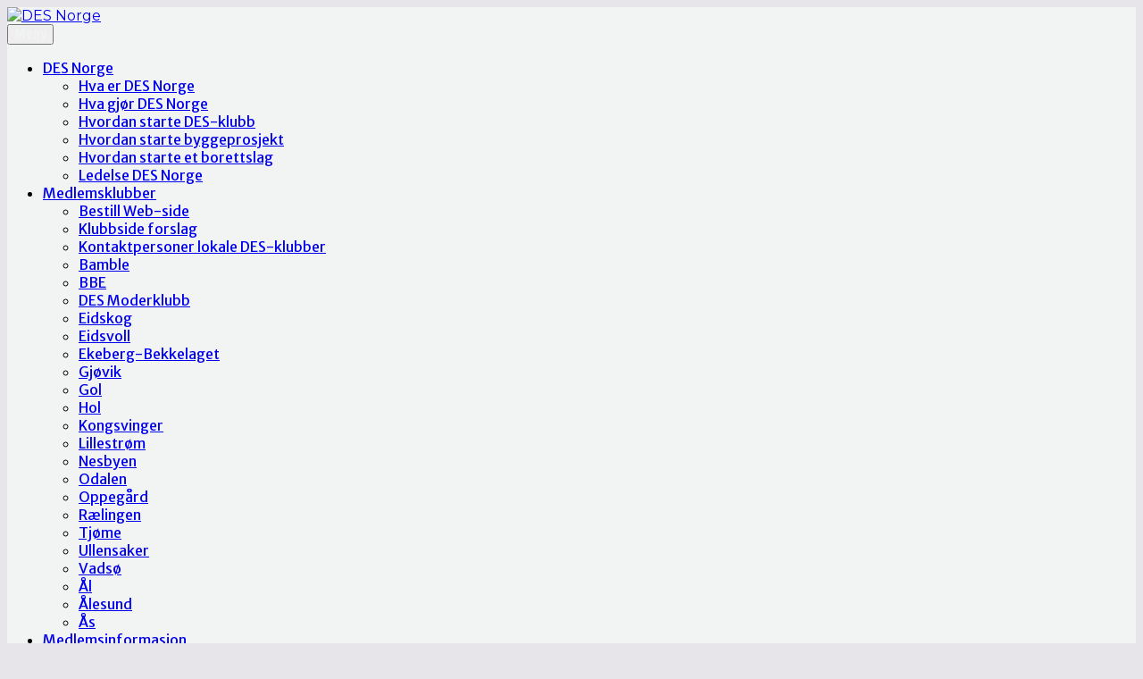

--- FILE ---
content_type: text/html; charset=UTF-8
request_url: https://desnorge.no/brukes-ikke/des-norge-2/
body_size: 21167
content:
<!DOCTYPE html>
<html lang="nb-NO" class="no-js">
<head>
	<meta charset="UTF-8">
	<meta name="viewport" content="width=device-width, initial-scale=1.0">
	<link rel="profile" href="https://gmpg.org/xfn/11">
		<script>
(function(html){html.className = html.className.replace(/\bno-js\b/,'js')})(document.documentElement);
//# sourceURL=twentysixteen_javascript_detection
</script>
<title>Des Norge Alt 2 &#8211; DES Norge</title>
<link rel='stylesheet' id='kadence-kb-splide-css' href='https://usercontent.one/wp/desnorge.no/wp-content/plugins/kadence-blocks/includes/assets/css/kadence-splide.min.css?ver=3.6.0&media=1763423863' media='all' />
<link rel='stylesheet' id='kadence-blocks-splide-css' href='https://usercontent.one/wp/desnorge.no/wp-content/plugins/kadence-blocks/includes/assets/css/kb-blocks-splide.min.css?ver=3.6.0&media=1763423863' media='all' />
<meta name='robots' content='max-image-preview:large' />
<link rel='dns-prefetch' href='//fonts.googleapis.com' />
<link rel="alternate" type="application/rss+xml" title="DES Norge &raquo; strøm" href="https://desnorge.no/feed/" />
<link rel="alternate" title="oEmbed (JSON)" type="application/json+oembed" href="https://desnorge.no/wp-json/oembed/1.0/embed?url=https%3A%2F%2Fdesnorge.no%2Fbrukes-ikke%2Fdes-norge-2%2F" />
<link rel="alternate" title="oEmbed (XML)" type="text/xml+oembed" href="https://desnorge.no/wp-json/oembed/1.0/embed?url=https%3A%2F%2Fdesnorge.no%2Fbrukes-ikke%2Fdes-norge-2%2F&#038;format=xml" />
<style id='wp-img-auto-sizes-contain-inline-css'>
img:is([sizes=auto i],[sizes^="auto," i]){contain-intrinsic-size:3000px 1500px}
/*# sourceURL=wp-img-auto-sizes-contain-inline-css */
</style>
<link rel='stylesheet' id='genesis-blocks-style-css-css' href='https://usercontent.one/wp/desnorge.no/wp-content/plugins/genesis-blocks/dist/style-blocks.build.css?media=1763423863?ver=1764941679' media='all' />
<style id='wp-emoji-styles-inline-css'>

	img.wp-smiley, img.emoji {
		display: inline !important;
		border: none !important;
		box-shadow: none !important;
		height: 1em !important;
		width: 1em !important;
		margin: 0 0.07em !important;
		vertical-align: -0.1em !important;
		background: none !important;
		padding: 0 !important;
	}
/*# sourceURL=wp-emoji-styles-inline-css */
</style>
<style id='wp-block-library-inline-css'>
:root{--wp-block-synced-color:#7a00df;--wp-block-synced-color--rgb:122,0,223;--wp-bound-block-color:var(--wp-block-synced-color);--wp-editor-canvas-background:#ddd;--wp-admin-theme-color:#007cba;--wp-admin-theme-color--rgb:0,124,186;--wp-admin-theme-color-darker-10:#006ba1;--wp-admin-theme-color-darker-10--rgb:0,107,160.5;--wp-admin-theme-color-darker-20:#005a87;--wp-admin-theme-color-darker-20--rgb:0,90,135;--wp-admin-border-width-focus:2px}@media (min-resolution:192dpi){:root{--wp-admin-border-width-focus:1.5px}}.wp-element-button{cursor:pointer}:root .has-very-light-gray-background-color{background-color:#eee}:root .has-very-dark-gray-background-color{background-color:#313131}:root .has-very-light-gray-color{color:#eee}:root .has-very-dark-gray-color{color:#313131}:root .has-vivid-green-cyan-to-vivid-cyan-blue-gradient-background{background:linear-gradient(135deg,#00d084,#0693e3)}:root .has-purple-crush-gradient-background{background:linear-gradient(135deg,#34e2e4,#4721fb 50%,#ab1dfe)}:root .has-hazy-dawn-gradient-background{background:linear-gradient(135deg,#faaca8,#dad0ec)}:root .has-subdued-olive-gradient-background{background:linear-gradient(135deg,#fafae1,#67a671)}:root .has-atomic-cream-gradient-background{background:linear-gradient(135deg,#fdd79a,#004a59)}:root .has-nightshade-gradient-background{background:linear-gradient(135deg,#330968,#31cdcf)}:root .has-midnight-gradient-background{background:linear-gradient(135deg,#020381,#2874fc)}:root{--wp--preset--font-size--normal:16px;--wp--preset--font-size--huge:42px}.has-regular-font-size{font-size:1em}.has-larger-font-size{font-size:2.625em}.has-normal-font-size{font-size:var(--wp--preset--font-size--normal)}.has-huge-font-size{font-size:var(--wp--preset--font-size--huge)}.has-text-align-center{text-align:center}.has-text-align-left{text-align:left}.has-text-align-right{text-align:right}.has-fit-text{white-space:nowrap!important}#end-resizable-editor-section{display:none}.aligncenter{clear:both}.items-justified-left{justify-content:flex-start}.items-justified-center{justify-content:center}.items-justified-right{justify-content:flex-end}.items-justified-space-between{justify-content:space-between}.screen-reader-text{border:0;clip-path:inset(50%);height:1px;margin:-1px;overflow:hidden;padding:0;position:absolute;width:1px;word-wrap:normal!important}.screen-reader-text:focus{background-color:#ddd;clip-path:none;color:#444;display:block;font-size:1em;height:auto;left:5px;line-height:normal;padding:15px 23px 14px;text-decoration:none;top:5px;width:auto;z-index:100000}html :where(.has-border-color){border-style:solid}html :where([style*=border-top-color]){border-top-style:solid}html :where([style*=border-right-color]){border-right-style:solid}html :where([style*=border-bottom-color]){border-bottom-style:solid}html :where([style*=border-left-color]){border-left-style:solid}html :where([style*=border-width]){border-style:solid}html :where([style*=border-top-width]){border-top-style:solid}html :where([style*=border-right-width]){border-right-style:solid}html :where([style*=border-bottom-width]){border-bottom-style:solid}html :where([style*=border-left-width]){border-left-style:solid}html :where(img[class*=wp-image-]){height:auto;max-width:100%}:where(figure){margin:0 0 1em}html :where(.is-position-sticky){--wp-admin--admin-bar--position-offset:var(--wp-admin--admin-bar--height,0px)}@media screen and (max-width:600px){html :where(.is-position-sticky){--wp-admin--admin-bar--position-offset:0px}}

/*# sourceURL=wp-block-library-inline-css */
</style><style id='wp-block-search-inline-css'>
.wp-block-search__button{margin-left:10px;word-break:normal}.wp-block-search__button.has-icon{line-height:0}.wp-block-search__button svg{height:1.25em;min-height:24px;min-width:24px;width:1.25em;fill:currentColor;vertical-align:text-bottom}:where(.wp-block-search__button){border:1px solid #ccc;padding:6px 10px}.wp-block-search__inside-wrapper{display:flex;flex:auto;flex-wrap:nowrap;max-width:100%}.wp-block-search__label{width:100%}.wp-block-search.wp-block-search__button-only .wp-block-search__button{box-sizing:border-box;display:flex;flex-shrink:0;justify-content:center;margin-left:0;max-width:100%}.wp-block-search.wp-block-search__button-only .wp-block-search__inside-wrapper{min-width:0!important;transition-property:width}.wp-block-search.wp-block-search__button-only .wp-block-search__input{flex-basis:100%;transition-duration:.3s}.wp-block-search.wp-block-search__button-only.wp-block-search__searchfield-hidden,.wp-block-search.wp-block-search__button-only.wp-block-search__searchfield-hidden .wp-block-search__inside-wrapper{overflow:hidden}.wp-block-search.wp-block-search__button-only.wp-block-search__searchfield-hidden .wp-block-search__input{border-left-width:0!important;border-right-width:0!important;flex-basis:0;flex-grow:0;margin:0;min-width:0!important;padding-left:0!important;padding-right:0!important;width:0!important}:where(.wp-block-search__input){appearance:none;border:1px solid #949494;flex-grow:1;font-family:inherit;font-size:inherit;font-style:inherit;font-weight:inherit;letter-spacing:inherit;line-height:inherit;margin-left:0;margin-right:0;min-width:3rem;padding:8px;text-decoration:unset!important;text-transform:inherit}:where(.wp-block-search__button-inside .wp-block-search__inside-wrapper){background-color:#fff;border:1px solid #949494;box-sizing:border-box;padding:4px}:where(.wp-block-search__button-inside .wp-block-search__inside-wrapper) .wp-block-search__input{border:none;border-radius:0;padding:0 4px}:where(.wp-block-search__button-inside .wp-block-search__inside-wrapper) .wp-block-search__input:focus{outline:none}:where(.wp-block-search__button-inside .wp-block-search__inside-wrapper) :where(.wp-block-search__button){padding:4px 8px}.wp-block-search.aligncenter .wp-block-search__inside-wrapper{margin:auto}.wp-block[data-align=right] .wp-block-search.wp-block-search__button-only .wp-block-search__inside-wrapper{float:right}
/*# sourceURL=https://desnorge.no/wp-includes/blocks/search/style.min.css */
</style>
<style id='wp-block-search-theme-inline-css'>
.wp-block-search .wp-block-search__label{font-weight:700}.wp-block-search__button{border:1px solid #ccc;padding:.375em .625em}
/*# sourceURL=https://desnorge.no/wp-includes/blocks/search/theme.min.css */
</style>
<style id='wp-block-group-inline-css'>
.wp-block-group{box-sizing:border-box}:where(.wp-block-group.wp-block-group-is-layout-constrained){position:relative}
/*# sourceURL=https://desnorge.no/wp-includes/blocks/group/style.min.css */
</style>
<style id='wp-block-group-theme-inline-css'>
:where(.wp-block-group.has-background){padding:1.25em 2.375em}
/*# sourceURL=https://desnorge.no/wp-includes/blocks/group/theme.min.css */
</style>
<style id='wp-block-paragraph-inline-css'>
.is-small-text{font-size:.875em}.is-regular-text{font-size:1em}.is-large-text{font-size:2.25em}.is-larger-text{font-size:3em}.has-drop-cap:not(:focus):first-letter{float:left;font-size:8.4em;font-style:normal;font-weight:100;line-height:.68;margin:.05em .1em 0 0;text-transform:uppercase}body.rtl .has-drop-cap:not(:focus):first-letter{float:none;margin-left:.1em}p.has-drop-cap.has-background{overflow:hidden}:root :where(p.has-background){padding:1.25em 2.375em}:where(p.has-text-color:not(.has-link-color)) a{color:inherit}p.has-text-align-left[style*="writing-mode:vertical-lr"],p.has-text-align-right[style*="writing-mode:vertical-rl"]{rotate:180deg}
/*# sourceURL=https://desnorge.no/wp-includes/blocks/paragraph/style.min.css */
</style>
<style id='wp-block-separator-inline-css'>
@charset "UTF-8";.wp-block-separator{border:none;border-top:2px solid}:root :where(.wp-block-separator.is-style-dots){height:auto;line-height:1;text-align:center}:root :where(.wp-block-separator.is-style-dots):before{color:currentColor;content:"···";font-family:serif;font-size:1.5em;letter-spacing:2em;padding-left:2em}.wp-block-separator.is-style-dots{background:none!important;border:none!important}
/*# sourceURL=https://desnorge.no/wp-includes/blocks/separator/style.min.css */
</style>
<style id='wp-block-separator-theme-inline-css'>
.wp-block-separator.has-css-opacity{opacity:.4}.wp-block-separator{border:none;border-bottom:2px solid;margin-left:auto;margin-right:auto}.wp-block-separator.has-alpha-channel-opacity{opacity:1}.wp-block-separator:not(.is-style-wide):not(.is-style-dots){width:100px}.wp-block-separator.has-background:not(.is-style-dots){border-bottom:none;height:1px}.wp-block-separator.has-background:not(.is-style-wide):not(.is-style-dots){height:2px}
/*# sourceURL=https://desnorge.no/wp-includes/blocks/separator/theme.min.css */
</style>
<style id='global-styles-inline-css'>
:root{--wp--preset--aspect-ratio--square: 1;--wp--preset--aspect-ratio--4-3: 4/3;--wp--preset--aspect-ratio--3-4: 3/4;--wp--preset--aspect-ratio--3-2: 3/2;--wp--preset--aspect-ratio--2-3: 2/3;--wp--preset--aspect-ratio--16-9: 16/9;--wp--preset--aspect-ratio--9-16: 9/16;--wp--preset--color--black: #000000;--wp--preset--color--cyan-bluish-gray: #abb8c3;--wp--preset--color--white: #fff;--wp--preset--color--pale-pink: #f78da7;--wp--preset--color--vivid-red: #cf2e2e;--wp--preset--color--luminous-vivid-orange: #ff6900;--wp--preset--color--luminous-vivid-amber: #fcb900;--wp--preset--color--light-green-cyan: #7bdcb5;--wp--preset--color--vivid-green-cyan: #00d084;--wp--preset--color--pale-cyan-blue: #8ed1fc;--wp--preset--color--vivid-cyan-blue: #0693e3;--wp--preset--color--vivid-purple: #9b51e0;--wp--preset--color--dark-gray: #1a1a1a;--wp--preset--color--medium-gray: #686868;--wp--preset--color--light-gray: #e5e5e5;--wp--preset--color--blue-gray: #4d545c;--wp--preset--color--bright-blue: #007acc;--wp--preset--color--light-blue: #9adffd;--wp--preset--color--dark-brown: #402b30;--wp--preset--color--medium-brown: #774e24;--wp--preset--color--dark-red: #640c1f;--wp--preset--color--bright-red: #ff675f;--wp--preset--color--yellow: #ffef8e;--wp--preset--gradient--vivid-cyan-blue-to-vivid-purple: linear-gradient(135deg,rgb(6,147,227) 0%,rgb(155,81,224) 100%);--wp--preset--gradient--light-green-cyan-to-vivid-green-cyan: linear-gradient(135deg,rgb(122,220,180) 0%,rgb(0,208,130) 100%);--wp--preset--gradient--luminous-vivid-amber-to-luminous-vivid-orange: linear-gradient(135deg,rgb(252,185,0) 0%,rgb(255,105,0) 100%);--wp--preset--gradient--luminous-vivid-orange-to-vivid-red: linear-gradient(135deg,rgb(255,105,0) 0%,rgb(207,46,46) 100%);--wp--preset--gradient--very-light-gray-to-cyan-bluish-gray: linear-gradient(135deg,rgb(238,238,238) 0%,rgb(169,184,195) 100%);--wp--preset--gradient--cool-to-warm-spectrum: linear-gradient(135deg,rgb(74,234,220) 0%,rgb(151,120,209) 20%,rgb(207,42,186) 40%,rgb(238,44,130) 60%,rgb(251,105,98) 80%,rgb(254,248,76) 100%);--wp--preset--gradient--blush-light-purple: linear-gradient(135deg,rgb(255,206,236) 0%,rgb(152,150,240) 100%);--wp--preset--gradient--blush-bordeaux: linear-gradient(135deg,rgb(254,205,165) 0%,rgb(254,45,45) 50%,rgb(107,0,62) 100%);--wp--preset--gradient--luminous-dusk: linear-gradient(135deg,rgb(255,203,112) 0%,rgb(199,81,192) 50%,rgb(65,88,208) 100%);--wp--preset--gradient--pale-ocean: linear-gradient(135deg,rgb(255,245,203) 0%,rgb(182,227,212) 50%,rgb(51,167,181) 100%);--wp--preset--gradient--electric-grass: linear-gradient(135deg,rgb(202,248,128) 0%,rgb(113,206,126) 100%);--wp--preset--gradient--midnight: linear-gradient(135deg,rgb(2,3,129) 0%,rgb(40,116,252) 100%);--wp--preset--font-size--small: 13px;--wp--preset--font-size--medium: 20px;--wp--preset--font-size--large: 36px;--wp--preset--font-size--x-large: 42px;--wp--preset--spacing--20: 0.44rem;--wp--preset--spacing--30: 0.67rem;--wp--preset--spacing--40: 1rem;--wp--preset--spacing--50: 1.5rem;--wp--preset--spacing--60: 2.25rem;--wp--preset--spacing--70: 3.38rem;--wp--preset--spacing--80: 5.06rem;--wp--preset--shadow--natural: 6px 6px 9px rgba(0, 0, 0, 0.2);--wp--preset--shadow--deep: 12px 12px 50px rgba(0, 0, 0, 0.4);--wp--preset--shadow--sharp: 6px 6px 0px rgba(0, 0, 0, 0.2);--wp--preset--shadow--outlined: 6px 6px 0px -3px rgb(255, 255, 255), 6px 6px rgb(0, 0, 0);--wp--preset--shadow--crisp: 6px 6px 0px rgb(0, 0, 0);}:where(.is-layout-flex){gap: 0.5em;}:where(.is-layout-grid){gap: 0.5em;}body .is-layout-flex{display: flex;}.is-layout-flex{flex-wrap: wrap;align-items: center;}.is-layout-flex > :is(*, div){margin: 0;}body .is-layout-grid{display: grid;}.is-layout-grid > :is(*, div){margin: 0;}:where(.wp-block-columns.is-layout-flex){gap: 2em;}:where(.wp-block-columns.is-layout-grid){gap: 2em;}:where(.wp-block-post-template.is-layout-flex){gap: 1.25em;}:where(.wp-block-post-template.is-layout-grid){gap: 1.25em;}.has-black-color{color: var(--wp--preset--color--black) !important;}.has-cyan-bluish-gray-color{color: var(--wp--preset--color--cyan-bluish-gray) !important;}.has-white-color{color: var(--wp--preset--color--white) !important;}.has-pale-pink-color{color: var(--wp--preset--color--pale-pink) !important;}.has-vivid-red-color{color: var(--wp--preset--color--vivid-red) !important;}.has-luminous-vivid-orange-color{color: var(--wp--preset--color--luminous-vivid-orange) !important;}.has-luminous-vivid-amber-color{color: var(--wp--preset--color--luminous-vivid-amber) !important;}.has-light-green-cyan-color{color: var(--wp--preset--color--light-green-cyan) !important;}.has-vivid-green-cyan-color{color: var(--wp--preset--color--vivid-green-cyan) !important;}.has-pale-cyan-blue-color{color: var(--wp--preset--color--pale-cyan-blue) !important;}.has-vivid-cyan-blue-color{color: var(--wp--preset--color--vivid-cyan-blue) !important;}.has-vivid-purple-color{color: var(--wp--preset--color--vivid-purple) !important;}.has-black-background-color{background-color: var(--wp--preset--color--black) !important;}.has-cyan-bluish-gray-background-color{background-color: var(--wp--preset--color--cyan-bluish-gray) !important;}.has-white-background-color{background-color: var(--wp--preset--color--white) !important;}.has-pale-pink-background-color{background-color: var(--wp--preset--color--pale-pink) !important;}.has-vivid-red-background-color{background-color: var(--wp--preset--color--vivid-red) !important;}.has-luminous-vivid-orange-background-color{background-color: var(--wp--preset--color--luminous-vivid-orange) !important;}.has-luminous-vivid-amber-background-color{background-color: var(--wp--preset--color--luminous-vivid-amber) !important;}.has-light-green-cyan-background-color{background-color: var(--wp--preset--color--light-green-cyan) !important;}.has-vivid-green-cyan-background-color{background-color: var(--wp--preset--color--vivid-green-cyan) !important;}.has-pale-cyan-blue-background-color{background-color: var(--wp--preset--color--pale-cyan-blue) !important;}.has-vivid-cyan-blue-background-color{background-color: var(--wp--preset--color--vivid-cyan-blue) !important;}.has-vivid-purple-background-color{background-color: var(--wp--preset--color--vivid-purple) !important;}.has-black-border-color{border-color: var(--wp--preset--color--black) !important;}.has-cyan-bluish-gray-border-color{border-color: var(--wp--preset--color--cyan-bluish-gray) !important;}.has-white-border-color{border-color: var(--wp--preset--color--white) !important;}.has-pale-pink-border-color{border-color: var(--wp--preset--color--pale-pink) !important;}.has-vivid-red-border-color{border-color: var(--wp--preset--color--vivid-red) !important;}.has-luminous-vivid-orange-border-color{border-color: var(--wp--preset--color--luminous-vivid-orange) !important;}.has-luminous-vivid-amber-border-color{border-color: var(--wp--preset--color--luminous-vivid-amber) !important;}.has-light-green-cyan-border-color{border-color: var(--wp--preset--color--light-green-cyan) !important;}.has-vivid-green-cyan-border-color{border-color: var(--wp--preset--color--vivid-green-cyan) !important;}.has-pale-cyan-blue-border-color{border-color: var(--wp--preset--color--pale-cyan-blue) !important;}.has-vivid-cyan-blue-border-color{border-color: var(--wp--preset--color--vivid-cyan-blue) !important;}.has-vivid-purple-border-color{border-color: var(--wp--preset--color--vivid-purple) !important;}.has-vivid-cyan-blue-to-vivid-purple-gradient-background{background: var(--wp--preset--gradient--vivid-cyan-blue-to-vivid-purple) !important;}.has-light-green-cyan-to-vivid-green-cyan-gradient-background{background: var(--wp--preset--gradient--light-green-cyan-to-vivid-green-cyan) !important;}.has-luminous-vivid-amber-to-luminous-vivid-orange-gradient-background{background: var(--wp--preset--gradient--luminous-vivid-amber-to-luminous-vivid-orange) !important;}.has-luminous-vivid-orange-to-vivid-red-gradient-background{background: var(--wp--preset--gradient--luminous-vivid-orange-to-vivid-red) !important;}.has-very-light-gray-to-cyan-bluish-gray-gradient-background{background: var(--wp--preset--gradient--very-light-gray-to-cyan-bluish-gray) !important;}.has-cool-to-warm-spectrum-gradient-background{background: var(--wp--preset--gradient--cool-to-warm-spectrum) !important;}.has-blush-light-purple-gradient-background{background: var(--wp--preset--gradient--blush-light-purple) !important;}.has-blush-bordeaux-gradient-background{background: var(--wp--preset--gradient--blush-bordeaux) !important;}.has-luminous-dusk-gradient-background{background: var(--wp--preset--gradient--luminous-dusk) !important;}.has-pale-ocean-gradient-background{background: var(--wp--preset--gradient--pale-ocean) !important;}.has-electric-grass-gradient-background{background: var(--wp--preset--gradient--electric-grass) !important;}.has-midnight-gradient-background{background: var(--wp--preset--gradient--midnight) !important;}.has-small-font-size{font-size: var(--wp--preset--font-size--small) !important;}.has-medium-font-size{font-size: var(--wp--preset--font-size--medium) !important;}.has-large-font-size{font-size: var(--wp--preset--font-size--large) !important;}.has-x-large-font-size{font-size: var(--wp--preset--font-size--x-large) !important;}
/*# sourceURL=global-styles-inline-css */
</style>

<style id='classic-theme-styles-inline-css'>
/*! This file is auto-generated */
.wp-block-button__link{color:#fff;background-color:#32373c;border-radius:9999px;box-shadow:none;text-decoration:none;padding:calc(.667em + 2px) calc(1.333em + 2px);font-size:1.125em}.wp-block-file__button{background:#32373c;color:#fff;text-decoration:none}
/*# sourceURL=/wp-includes/css/classic-themes.min.css */
</style>
<link rel='stylesheet' id='coblocks-extensions-css' href='https://usercontent.one/wp/desnorge.no/wp-content/plugins/coblocks/dist/style-coblocks-extensions.css?ver=3.1.16&media=1763423863' media='all' />
<link rel='stylesheet' id='coblocks-animation-css' href='https://usercontent.one/wp/desnorge.no/wp-content/plugins/coblocks/dist/style-coblocks-animation.css?media=1763423863?ver=2677611078ee87eb3b1c' media='all' />
<link rel='stylesheet' id='awsm-ead-public-css' href='https://usercontent.one/wp/desnorge.no/wp-content/plugins/embed-any-document/css/embed-public.min.css?ver=2.7.12&media=1763423863' media='all' />
<link rel='stylesheet' id='anchor-block-public-styles-css' href='https://usercontent.one/wp/desnorge.no/wp-content/plugins/anchor-block/public/anchor-block.css?ver=6.9&media=1763423863' media='all' />
<link rel='stylesheet' id='sshos-css-css' href='https://usercontent.one/wp/desnorge.no/wp-content/plugins/simple-sticky-header-on-scroll/simple-sticky-header-on-scroll.css?media=1763423863?ver=1' media='all' />
<link rel='stylesheet' id='sshos-fonts-css' href='//fonts.googleapis.com/css?family=Roboto%3A300%2C500%2C900&#038;ver=1.0.0' media='all' />
<link rel='stylesheet' id='styleguide-fonts-css' href='https://fonts.googleapis.com/css?family=Merriweather+Sans%3A400%2C700%7CMontserrat%3A400%2C700&#038;subset=latin%2Clatin-ext&#038;ver=0.0.1' media='all' />
<link rel='stylesheet' id='ub-extension-style-css-css' href='https://usercontent.one/wp/desnorge.no/wp-content/plugins/ultimate-blocks/src/extensions/style.css?ver=6.9&media=1763423863' media='all' />
<link rel='stylesheet' id='wp-components-css' href='https://desnorge.no/wp-includes/css/dist/components/style.min.css?ver=6.9' media='all' />
<link rel='stylesheet' id='godaddy-styles-css' href='https://usercontent.one/wp/desnorge.no/wp-content/plugins/coblocks/includes/Dependencies/GoDaddy/Styles/build/latest.css?ver=2.0.2&media=1763423863' media='all' />
<link rel='stylesheet' id='genericons-css' href='https://usercontent.one/wp/desnorge.no/wp-content/themes/twentysixteen/genericons/genericons.css?media=1763423863?ver=20251101' media='all' />
<link rel='stylesheet' id='twentysixteen-style-css' href='https://usercontent.one/wp/desnorge.no/wp-content/themes/twentysixteen/style.css?media=1763423863?ver=20251202' media='all' />
<style id='twentysixteen-style-inline-css'>

		/* Custom Page Background Color */
		.site {
			background-color: #f2f4f4;
		}

		mark,
		ins,
		button,
		button[disabled]:hover,
		button[disabled]:focus,
		input[type="button"],
		input[type="button"][disabled]:hover,
		input[type="button"][disabled]:focus,
		input[type="reset"],
		input[type="reset"][disabled]:hover,
		input[type="reset"][disabled]:focus,
		input[type="submit"],
		input[type="submit"][disabled]:hover,
		input[type="submit"][disabled]:focus,
		.menu-toggle.toggled-on,
		.menu-toggle.toggled-on:hover,
		.menu-toggle.toggled-on:focus,
		.pagination .prev,
		.pagination .next,
		.pagination .prev:hover,
		.pagination .prev:focus,
		.pagination .next:hover,
		.pagination .next:focus,
		.pagination .nav-links:before,
		.pagination .nav-links:after,
		.widget_calendar tbody a,
		.widget_calendar tbody a:hover,
		.widget_calendar tbody a:focus,
		.page-links a,
		.page-links a:hover,
		.page-links a:focus {
			color: #f2f4f4;
		}

		@media screen and (min-width: 56.875em) {
			.main-navigation ul ul li {
				background-color: #f2f4f4;
			}

			.main-navigation ul ul:after {
				border-top-color: #f2f4f4;
				border-bottom-color: #f2f4f4;
			}
		}
	
/*# sourceURL=twentysixteen-style-inline-css */
</style>
<link rel='stylesheet' id='twentysixteen-block-style-css' href='https://usercontent.one/wp/desnorge.no/wp-content/themes/twentysixteen/css/blocks.css?media=1763423863?ver=20240817' media='all' />
<link rel='stylesheet' id='heateor_sss_frontend_css-css' href='https://usercontent.one/wp/desnorge.no/wp-content/plugins/sassy-social-share/public/css/sassy-social-share-public.css?ver=3.3.79&media=1763423863' media='all' />
<style id='heateor_sss_frontend_css-inline-css'>
.heateor_sss_button_instagram span.heateor_sss_svg,a.heateor_sss_instagram span.heateor_sss_svg{background:radial-gradient(circle at 30% 107%,#fdf497 0,#fdf497 5%,#fd5949 45%,#d6249f 60%,#285aeb 90%)}.heateor_sss_horizontal_sharing .heateor_sss_svg,.heateor_sss_standard_follow_icons_container .heateor_sss_svg{color:#fff;border-width:0px;border-style:solid;border-color:transparent}.heateor_sss_horizontal_sharing .heateorSssTCBackground{color:#666}.heateor_sss_horizontal_sharing span.heateor_sss_svg:hover,.heateor_sss_standard_follow_icons_container span.heateor_sss_svg:hover{border-color:transparent;}.heateor_sss_vertical_sharing span.heateor_sss_svg,.heateor_sss_floating_follow_icons_container span.heateor_sss_svg{color:#fff;border-width:0px;border-style:solid;border-color:transparent;}.heateor_sss_vertical_sharing .heateorSssTCBackground{color:#666;}.heateor_sss_vertical_sharing span.heateor_sss_svg:hover,.heateor_sss_floating_follow_icons_container span.heateor_sss_svg:hover{border-color:transparent;}@media screen and (max-width:783px) {.heateor_sss_vertical_sharing{display:none!important}}
/*# sourceURL=heateor_sss_frontend_css-inline-css */
</style>
<link rel='stylesheet' id='kadence-blocks-advancedgallery-css' href='https://usercontent.one/wp/desnorge.no/wp-content/plugins/kadence-blocks/dist/style-blocks-advancedgallery.css?ver=3.6.0&media=1763423863' media='all' />
<style id='kadence-blocks-global-variables-inline-css'>
:root {--global-kb-font-size-sm:clamp(0.8rem, 0.73rem + 0.217vw, 0.9rem);--global-kb-font-size-md:clamp(1.1rem, 0.995rem + 0.326vw, 1.25rem);--global-kb-font-size-lg:clamp(1.75rem, 1.576rem + 0.543vw, 2rem);--global-kb-font-size-xl:clamp(2.25rem, 1.728rem + 1.63vw, 3rem);--global-kb-font-size-xxl:clamp(2.5rem, 1.456rem + 3.26vw, 4rem);--global-kb-font-size-xxxl:clamp(2.75rem, 0.489rem + 7.065vw, 6rem);}:root {--global-palette1: #3182CE;--global-palette2: #2B6CB0;--global-palette3: #1A202C;--global-palette4: #2D3748;--global-palette5: #4A5568;--global-palette6: #718096;--global-palette7: #EDF2F7;--global-palette8: #F7FAFC;--global-palette9: #ffffff;}
/*# sourceURL=kadence-blocks-global-variables-inline-css */
</style>
<link rel='stylesheet' id='bt_2016-css' href='https://usercontent.one/wp/desnorge.no/wp-content/plugins/customize-twenty-sixteen/style.css?ver=6.9&media=1763423863' media='all' />
<style id='kadence_blocks_css-inline-css'>
.wp-block-kadence-advancedgallery.kb-gallery-wrap-id-_8b2407-86{margin-top:2px;margin-right:2px;margin-bottom:2px;margin-left:2px;}.wp-block-kadence-advancedgallery.kb-gallery-wrap-id-_8b2407-86{overflow:hidden;}.kb-gallery-id-_8b2407-86 .kadence-blocks-gallery-item .kb-gal-image-radius, .kb-gallery-id-_8b2407-86 .kb-slide-item .kb-gal-image-radius img{border-radius:1px 1px 1px 1px;;}.wp-block-kadence-advancedgallery.kb-gallery-wrap-id-_8b2407-86{overflow:visible;}.kb-gallery-id-_8b2407-86 .kadence-blocks-gallery-item .kb-gal-image-radius, .kb-gallery-id-_8b2407-86 .kadence-blocks-gallery-thumb-item .kb-gal-image-radius{box-shadow:9px 7px 5px -7px rgba(49, 49, 49, 0.69);}.kb-gallery-id-_8b2407-86 .kadence-blocks-gallery-item:hover .kb-gal-image-radius, .kb-gallery-id-_8b2407-86 .kadence-blocks-gallery-thumb-item:hover .kb-gal-image-radius{box-shadow:4px 2px 27px 0px rgba(49, 49, 49, 0.2);}.kb-gallery-wrap-id-_8b2407-86.wp-block-kadence-advancedgallery{overflow:visible;}.kb-gallery-wrap-id-_8b2407-86.wp-block-kadence-advancedgallery .kt-blocks-carousel{overflow:visible;}
/*# sourceURL=kadence_blocks_css-inline-css */
</style>
<script src="https://desnorge.no/wp-includes/js/jquery/jquery.min.js?ver=3.7.1" id="jquery-core-js"></script>
<script src="https://desnorge.no/wp-includes/js/jquery/jquery-migrate.min.js?ver=3.4.1" id="jquery-migrate-js"></script>
<script id="twentysixteen-script-js-extra">
var screenReaderText = {"expand":"Utvid undermeny","collapse":"Sl\u00e5 sammen undermeny"};
//# sourceURL=twentysixteen-script-js-extra
</script>
<script src="https://usercontent.one/wp/desnorge.no/wp-content/themes/twentysixteen/js/functions.js?media=1763423863?ver=20230629" id="twentysixteen-script-js" defer data-wp-strategy="defer"></script>
<script src="https://usercontent.one/wp/desnorge.no/wp-content/plugins/customize-twenty-sixteen/script.js?ver=6.9&media=1763423863" id="bt_2016-js"></script>
<link rel="https://api.w.org/" href="https://desnorge.no/wp-json/" /><link rel="alternate" title="JSON" type="application/json" href="https://desnorge.no/wp-json/wp/v2/pages/948" /><link rel="EditURI" type="application/rsd+xml" title="RSD" href="https://desnorge.no/xmlrpc.php?rsd" />
<meta name="generator" content="WordPress 6.9" />
<link rel="canonical" href="https://desnorge.no/brukes-ikke/des-norge-2/" />
<link rel='shortlink' href='https://desnorge.no/?p=948' />
<style></style><style>

/* CSS added by Hide Metadata Plugin */

.entry-meta .byline:before,
			.entry-header .entry-meta span.byline:before,
			.entry-meta .byline:after,
			.entry-header .entry-meta span.byline:after,
			.single .byline, .group-blog .byline,
			.entry-meta .byline,
			.entry-header .entry-meta > span.byline,
			.entry-meta .author.vcard  {
				content: '';
				display: none;
				margin: 0;
			}
.entry-meta .posted-on:before,
			.entry-header .entry-meta > span.posted-on:before,
			.entry-meta .posted-on:after,
			.entry-header .entry-meta > span.posted-on:after,
			.entry-meta .posted-on,
			.entry-header .entry-meta > span.posted-on {
				content: '';
				display: none;
				margin: 0;
			}</style>
<style>[class*=" icon-oc-"],[class^=icon-oc-]{speak:none;font-style:normal;font-weight:400;font-variant:normal;text-transform:none;line-height:1;-webkit-font-smoothing:antialiased;-moz-osx-font-smoothing:grayscale}.icon-oc-one-com-white-32px-fill:before{content:"901"}.icon-oc-one-com:before{content:"900"}#one-com-icon,.toplevel_page_onecom-wp .wp-menu-image{speak:none;display:flex;align-items:center;justify-content:center;text-transform:none;line-height:1;-webkit-font-smoothing:antialiased;-moz-osx-font-smoothing:grayscale}.onecom-wp-admin-bar-item>a,.toplevel_page_onecom-wp>.wp-menu-name{font-size:16px;font-weight:400;line-height:1}.toplevel_page_onecom-wp>.wp-menu-name img{width:69px;height:9px;}.wp-submenu-wrap.wp-submenu>.wp-submenu-head>img{width:88px;height:auto}.onecom-wp-admin-bar-item>a img{height:7px!important}.onecom-wp-admin-bar-item>a img,.toplevel_page_onecom-wp>.wp-menu-name img{opacity:.8}.onecom-wp-admin-bar-item.hover>a img,.toplevel_page_onecom-wp.wp-has-current-submenu>.wp-menu-name img,li.opensub>a.toplevel_page_onecom-wp>.wp-menu-name img{opacity:1}#one-com-icon:before,.onecom-wp-admin-bar-item>a:before,.toplevel_page_onecom-wp>.wp-menu-image:before{content:'';position:static!important;background-color:rgba(240,245,250,.4);border-radius:102px;width:18px;height:18px;padding:0!important}.onecom-wp-admin-bar-item>a:before{width:14px;height:14px}.onecom-wp-admin-bar-item.hover>a:before,.toplevel_page_onecom-wp.opensub>a>.wp-menu-image:before,.toplevel_page_onecom-wp.wp-has-current-submenu>.wp-menu-image:before{background-color:#76b82a}.onecom-wp-admin-bar-item>a{display:inline-flex!important;align-items:center;justify-content:center}#one-com-logo-wrapper{font-size:4em}#one-com-icon{vertical-align:middle}.imagify-welcome{display:none !important;}</style>		<style type="text/css" id="twentysixteen-header-css">
		.site-branding {
			margin: 0 auto 0 0;
		}

		.site-branding .site-title,
		.site-description {
			clip-path: inset(50%);
			position: absolute;
		}
		</style>
		<style id="custom-background-css">
body.custom-background { background-color: #e8e5ea; }
</style>
	<style type="text/css">.blue-message {
background: none repeat scroll 0 0 #3399ff;
color: #ffffff;
text-shadow: none;
font-size: 14px;
line-height: 24px;
padding: 10px;
}.green-message {
background: none repeat scroll 0 0 #8cc14c;
color: #ffffff;
text-shadow: none;
font-size: 14px;
line-height: 24px;
padding: 10px;
}.orange-message {
background: none repeat scroll 0 0 #faa732;
color: #ffffff;
text-shadow: none;
font-size: 14px;
line-height: 24px;
padding: 10px;
}.red-message {
background: none repeat scroll 0 0 #da4d31;
color: #ffffff;
text-shadow: none;
font-size: 14px;
line-height: 24px;
padding: 10px;
}.grey-message {
background: none repeat scroll 0 0 #53555c;
color: #ffffff;
text-shadow: none;
font-size: 14px;
line-height: 24px;
padding: 10px;
}.left-block {
background: none repeat scroll 0 0px, radial-gradient(ellipse at center center, #ffffff 0%, #f2f2f2 100%) repeat scroll 0 0 rgba(0, 0, 0, 0);
color: #8b8e97;
padding: 10px;
margin: 10px;
float: left;
}.right-block {
background: none repeat scroll 0 0px, radial-gradient(ellipse at center center, #ffffff 0%, #f2f2f2 100%) repeat scroll 0 0 rgba(0, 0, 0, 0);
color: #8b8e97;
padding: 10px;
margin: 10px;
float: right;
}.blockquotes {
background: none;
border-left: 5px solid #f1f1f1;
color: #8B8E97;
font-size: 14px;
font-style: italic;
line-height: 22px;
padding-left: 15px;
padding: 10px;
width: 60%;
float: left;
}</style><style id="uagb-style-conditional-extension">@media (min-width: 1025px){body .uag-hide-desktop.uagb-google-map__wrap,body .uag-hide-desktop{display:none !important}}@media (min-width: 768px) and (max-width: 1024px){body .uag-hide-tab.uagb-google-map__wrap,body .uag-hide-tab{display:none !important}}@media (max-width: 767px){body .uag-hide-mob.uagb-google-map__wrap,body .uag-hide-mob{display:none !important}}</style><link rel="icon" href="https://usercontent.one/wp/desnorge.no/wp-content/uploads/2023/01/cropped-DES-Norge-logo-2019_4cm--32x32.png?media=1763423863" sizes="32x32" />
<link rel="icon" href="https://usercontent.one/wp/desnorge.no/wp-content/uploads/2023/01/cropped-DES-Norge-logo-2019_4cm--192x192.png?media=1763423863" sizes="192x192" />
<link rel="apple-touch-icon" href="https://usercontent.one/wp/desnorge.no/wp-content/uploads/2023/01/cropped-DES-Norge-logo-2019_4cm--180x180.png?media=1763423863" />
<meta name="msapplication-TileImage" content="https://usercontent.one/wp/desnorge.no/wp-content/uploads/2023/01/cropped-DES-Norge-logo-2019_4cm--270x270.png?media=1763423863" />
<!-- Styleguide styles -->
<style>body, button, input, select, textarea {
		font-family: Montserrat, sans-serif;
	}
	.page-links,
	.post-navigation .post-title,
	.post-navigation,
	.comment-reply-link,
	.comment-metadata, .pingback .edit-link,
	.pagination,
	.page-title,
	.tagcloud a,
	.comment-form label,
	.comments-title, .comment-reply-title,
	.main-navigation,
	.widget .widget-title,
	button, button[disabled]:hover, button[disabled]:focus, input[type="button"], input[type="button"][disabled]:hover, input[type="button"][disabled]:focus, input[type="reset"], input[type="reset"][disabled]:hover, input[type="reset"][disabled]:focus, input[type="submit"], input[type="submit"][disabled]:hover, input[type="submit"][disabled]:focus,
	.site-title,
	.entry-footer,
	.sticky-post,
	.entry-title,
	h1, h2, h3, h4, h5, h6 {
		font-family: "Merriweather Sans", sans-serif;
	}</style>		<style id="wp-custom-css">
			/*change border color #C0C0C0 and shadow color #ccc to any color of your choice */
.post img {
    border:1px solid #C0C0C0;
    box-shadow: 5px 5px 4px #ccc;
    -moz-box-shadow: 5px 5px 4px #ccc;
    -webkit-box-shadow: 5px 5px 2px #ccc;
    -khtml-box-shadow: 5px 5px 2px #ccc;
}
.entry-title {
display: none;
}
.post {
padding: 3px 20px;
}
.pagination-single.section-inner.only-one.only-prev {
    display: none;
}
.single-post nav.post-navigation,
.single-post ul.default-wp-page{
    display: none;
}
.site-content {
    margin-top: -60px;
}
.single-post .entry-footer {
display: none;
}
.single-post .entry-content {
width: 90% !important;
}
img.custom-logo {
    max-width: 140px;
}
.widget{
border:none;
}
https://allaboutbasic.com/2016/01/15/wordpress-twenty-sixteen-2016-theme-modifications-change-colors-titles-metassidebar-fontsheaderfooter-menus-etc-using-css/
		</style>
		<link rel='stylesheet' id='wpforms-classic-full-css' href='https://usercontent.one/wp/desnorge.no/wp-content/plugins/wpforms/assets/css/frontend/classic/wpforms-full.min.css?ver=1.9.8.7&media=1763423863' media='all' />
</head>

<body class="wp-singular page-template-default page page-id-948 page-child parent-pageid-2483 custom-background wp-custom-logo wp-embed-responsive wp-theme-twentysixteen is-twentysixteen">
<div id="page" class="site">
	<div class="site-inner">
		<a class="skip-link screen-reader-text" href="#content">
			Gå til innhold		</a>

		<header id="masthead" class="site-header">
			<div class="site-header-main">
				<div class="site-branding">
					<a href="https://desnorge.no/" class="custom-logo-link" rel="home"><img width="240" height="225" src="https://usercontent.one/wp/desnorge.no/wp-content/uploads/2023/01/cropped-DES-Norge-logo-2019.png?media=1763423863" class="custom-logo" alt="DES Norge" decoding="async" fetchpriority="high" /></a>						<p class="site-title"><a href="https://desnorge.no/" rel="home" >DES Norge</a></p>
												<p class="site-description">De eldres boligspareklubber</p>
									</div><!-- .site-branding -->

									<button id="menu-toggle" class="menu-toggle">Meny</button>

					<div id="site-header-menu" class="site-header-menu">
													<nav id="site-navigation" class="main-navigation" aria-label="Hovedmeny">
								<div class="menu-hovedmeny-container"><ul id="menu-hovedmeny" class="primary-menu"><li id="menu-item-1000" class="menu-item menu-item-type-post_type menu-item-object-page menu-item-home menu-item-has-children menu-item-1000"><a href="https://desnorge.no/">DES Norge</a>
<ul class="sub-menu">
	<li id="menu-item-1386" class="menu-item menu-item-type-post_type menu-item-object-post menu-item-1386"><a href="https://desnorge.no/hva-er-des-norge/">Hva er DES Norge</a></li>
	<li id="menu-item-1392" class="menu-item menu-item-type-post_type menu-item-object-post menu-item-1392"><a href="https://desnorge.no/hva-gjor-des-norge/">Hva gjør DES Norge</a></li>
	<li id="menu-item-1396" class="menu-item menu-item-type-post_type menu-item-object-post menu-item-1396"><a href="https://desnorge.no/hvordan-komme-i-gang-med-des-klubb/">Hvordan starte DES-klubb</a></li>
	<li id="menu-item-1401" class="menu-item menu-item-type-post_type menu-item-object-post menu-item-1401"><a href="https://desnorge.no/hvordan-komme-igang-med-byggeprosjekt/">Hvordan starte byggeprosjekt</a></li>
	<li id="menu-item-2470" class="menu-item menu-item-type-post_type menu-item-object-post menu-item-2470"><a href="https://desnorge.no/borettslag/">Hvordan starte et borettslag</a></li>
	<li id="menu-item-578" class="menu-item menu-item-type-post_type menu-item-object-page menu-item-578"><a href="https://desnorge.no/des-norge/styret-des-norge/">Ledelse DES Norge</a></li>
</ul>
</li>
<li id="menu-item-110" class="menu-item menu-item-type-post_type menu-item-object-page menu-item-has-children menu-item-110"><a href="https://desnorge.no/klubber/">Medlemsklubber</a>
<ul class="sub-menu">
	<li id="menu-item-2557" class="menu-item menu-item-type-post_type menu-item-object-post menu-item-2557"><a href="https://desnorge.no/bestill-web-side/">Bestill Web-side</a></li>
	<li id="menu-item-1436" class="menu-item menu-item-type-post_type menu-item-object-page menu-item-1436"><a target="_blank" href="https://desnorge.no/klubber/klubbside-forslag/">Klubbside forslag</a></li>
	<li id="menu-item-2459" class="menu-item menu-item-type-custom menu-item-object-custom menu-item-2459"><a href="https://desnorge.no/lokale-des-klubber/">Kontaktpersoner lokale DES-klubber</a></li>
	<li id="menu-item-2881" class="menu-item menu-item-type-post_type menu-item-object-page menu-item-2881"><a href="https://desnorge.no/klubber/bamble/">Bamble</a></li>
	<li id="menu-item-3783" class="menu-item menu-item-type-post_type menu-item-object-page menu-item-3783"><a href="https://desnorge.no/klubber/bbe/">BBE</a></li>
	<li id="menu-item-2562" class="menu-item menu-item-type-custom menu-item-object-custom menu-item-2562"><a target="_blank" href="https://www.desmoderklubb.no/">DES Moderklubb</a></li>
	<li id="menu-item-4386" class="menu-item menu-item-type-post_type menu-item-object-page menu-item-4386"><a href="https://desnorge.no/klubber/eidskog/">Eidskog</a></li>
	<li id="menu-item-61" class="menu-item menu-item-type-custom menu-item-object-custom menu-item-61"><a target="_blank" href="https://www.des-eidsvoll.no">Eidsvoll</a></li>
	<li id="menu-item-3111" class="menu-item menu-item-type-post_type menu-item-object-page menu-item-3111"><a href="https://desnorge.no/klubber/ekeberg-bekkelaget/">Ekeberg-Bekkelaget</a></li>
	<li id="menu-item-64" class="menu-item menu-item-type-custom menu-item-object-custom menu-item-64"><a target="_blank" href="https://desnorge.no/klubber/de-eldres-boligklubb-gjovik/">Gjøvik</a></li>
	<li id="menu-item-3040" class="menu-item menu-item-type-post_type menu-item-object-page menu-item-3040"><a href="https://desnorge.no/klubber/gol/">Gol</a></li>
	<li id="menu-item-63" class="menu-item menu-item-type-custom menu-item-object-custom menu-item-63"><a href="https://desnorge.no/uferdig/">Hol</a></li>
	<li id="menu-item-74" class="menu-item menu-item-type-custom menu-item-object-custom menu-item-74"><a target="_blank" href="http://www.deskongsvinger.no">Kongsvinger</a></li>
	<li id="menu-item-2014" class="menu-item menu-item-type-custom menu-item-object-custom menu-item-2014"><a target="_blank" href="http://xn--deslillestrm-5jb.no/">Lillestrøm</a></li>
	<li id="menu-item-3217" class="menu-item menu-item-type-custom menu-item-object-custom menu-item-3217"><a target="_blank" href="https://www.boligspareklubben-nesbyen.com/">Nesbyen</a></li>
	<li id="menu-item-78" class="menu-item menu-item-type-custom menu-item-object-custom menu-item-78"><a target="_blank" href="https://desodalen.no/">Odalen</a></li>
	<li id="menu-item-3875" class="menu-item menu-item-type-post_type menu-item-object-page menu-item-3875"><a href="https://desnorge.no/klubber/oppegaard/">Oppegård</a></li>
	<li id="menu-item-3553" class="menu-item menu-item-type-post_type menu-item-object-page menu-item-3553"><a href="https://desnorge.no/klubber/raelingen/">Rælingen</a></li>
	<li id="menu-item-97" class="menu-item menu-item-type-custom menu-item-object-custom menu-item-97"><a href="https://desnorge.no/uferdig/">Tjøme</a></li>
	<li id="menu-item-98" class="menu-item menu-item-type-custom menu-item-object-custom menu-item-98"><a href="https://desnorge.no/ullensaker/">Ullensaker</a></li>
	<li id="menu-item-2982" class="menu-item menu-item-type-post_type menu-item-object-page menu-item-2982"><a href="https://desnorge.no/klubber/vadso/">Vadsø</a></li>
	<li id="menu-item-100" class="menu-item menu-item-type-custom menu-item-object-custom menu-item-100"><a href="https://desnorge.no/uferdig/">Ål</a></li>
	<li id="menu-item-101" class="menu-item menu-item-type-custom menu-item-object-custom menu-item-101"><a target="_blank" href="https://yra.no/no/company/914335841/roles">Ålesund</a></li>
	<li id="menu-item-3193" class="menu-item menu-item-type-post_type menu-item-object-page menu-item-3193"><a href="https://desnorge.no/klubber/aas/">Ås</a></li>
</ul>
</li>
<li id="menu-item-3449" class="menu-item menu-item-type-post_type menu-item-object-page menu-item-3449"><a href="https://desnorge.no/medlemsinformasjon/">Medlemsinformasjon</a></li>
<li id="menu-item-693" class="menu-item menu-item-type-post_type menu-item-object-page menu-item-has-children menu-item-693"><a href="https://desnorge.no/des-norge/vedtekter-2/">Vedtekter</a>
<ul class="sub-menu">
	<li id="menu-item-2303" class="menu-item menu-item-type-post_type menu-item-object-page menu-item-2303"><a href="https://desnorge.no/des-norge/vedtekter-2/">Vedtekter DES Norge</a></li>
</ul>
</li>
<li id="menu-item-1427" class="menu-item menu-item-type-post_type menu-item-object-page menu-item-1427"><a href="https://desnorge.no/des-norge/kontakt/">Kontakt</a></li>
<li id="menu-item-915" class="menu-item menu-item-type-post_type menu-item-object-page menu-item-915"><a href="https://desnorge.no/des-norge/sporsmal-og-svar/">Spørsmål &amp; Svar</a></li>
<li id="menu-item-321" class="menu-item menu-item-type-post_type menu-item-object-page menu-item-has-children menu-item-321"><a href="https://desnorge.no/des-norge/arkiv/">Arkiv</a>
<ul class="sub-menu">
	<li id="menu-item-3973" class="menu-item menu-item-type-post_type menu-item-object-post menu-item-3973"><a href="https://desnorge.no/2023-2/">2023</a></li>
	<li id="menu-item-3445" class="menu-item menu-item-type-post_type menu-item-object-post menu-item-3445"><a href="https://desnorge.no/2022-2/">2022</a></li>
	<li id="menu-item-2514" class="menu-item menu-item-type-post_type menu-item-object-post menu-item-2514"><a href="https://desnorge.no/2021-2/">2021</a></li>
	<li id="menu-item-2495" class="menu-item menu-item-type-post_type menu-item-object-post menu-item-2495"><a href="https://desnorge.no/2020-2/">2020</a></li>
	<li id="menu-item-522" class="menu-item menu-item-type-post_type menu-item-object-page menu-item-522"><a href="https://desnorge.no/2019-2/">2019</a></li>
	<li id="menu-item-523" class="menu-item menu-item-type-post_type menu-item-object-page menu-item-523"><a href="https://desnorge.no/2018-2/">2018</a></li>
	<li id="menu-item-524" class="menu-item menu-item-type-post_type menu-item-object-page menu-item-524"><a href="https://desnorge.no/2017-2/">2017</a></li>
	<li id="menu-item-525" class="menu-item menu-item-type-post_type menu-item-object-page menu-item-525"><a href="https://desnorge.no/2016-2/">2016</a></li>
	<li id="menu-item-526" class="menu-item menu-item-type-post_type menu-item-object-page menu-item-526"><a href="https://desnorge.no/2015-2/">2015</a></li>
	<li id="menu-item-527" class="menu-item menu-item-type-post_type menu-item-object-page menu-item-527"><a href="https://desnorge.no/2014-2/">2014</a></li>
	<li id="menu-item-528" class="menu-item menu-item-type-post_type menu-item-object-page menu-item-528"><a href="https://desnorge.no/2013-2/">2013</a></li>
	<li id="menu-item-529" class="menu-item menu-item-type-post_type menu-item-object-page menu-item-529"><a href="https://desnorge.no/2012-2/">2012</a></li>
	<li id="menu-item-530" class="menu-item menu-item-type-post_type menu-item-object-page menu-item-530"><a href="https://desnorge.no/2011-2/">2011</a></li>
	<li id="menu-item-531" class="menu-item menu-item-type-post_type menu-item-object-page menu-item-531"><a href="https://desnorge.no/2010-2/">2010</a></li>
	<li id="menu-item-532" class="menu-item menu-item-type-post_type menu-item-object-page menu-item-532"><a href="https://desnorge.no/2009-2/">2009</a></li>
	<li id="menu-item-533" class="menu-item menu-item-type-post_type menu-item-object-page menu-item-533"><a href="https://desnorge.no/2008-2/">2008</a></li>
	<li id="menu-item-534" class="menu-item menu-item-type-post_type menu-item-object-page menu-item-534"><a href="https://desnorge.no/2007-2/">2007</a></li>
	<li id="menu-item-535" class="menu-item menu-item-type-post_type menu-item-object-page menu-item-535"><a href="https://desnorge.no/arkiv-2006/">2006</a></li>
</ul>
</li>
</ul></div>							</nav><!-- .main-navigation -->
						
											</div><!-- .site-header-menu -->
							</div><!-- .site-header-main -->

					</header><!-- .site-header -->

		<div id="content" class="site-content">

<div id="primary" class="content-area">
	<main id="main" class="site-main">
		
<article id="post-948" class="post-948 page type-page status-publish hentry">
	<header class="entry-header">
		<h1 class="entry-title">Des Norge Alt 2</h1>	</header><!-- .entry-header -->

	
	<div class="entry-content">
		
<p><em>Samarbeidende DES-klubber i Norge</em></p>



<hr class="wp-block-separator is-style-wide" />


<div class="kb-gallery-wrap-id-_8b2407-86 alignnone wp-block-kadence-advancedgallery"><div class="kb-gallery-ul kb-gallery-non-static kb-gallery-type-carousel kb-gallery-id-_8b2407-86 kb-gallery-caption-style-bottom-hover kb-gallery-filter-none" data-image-filter="none" data-lightbox-caption="true"><div class="kt-blocks-carousel splide kt-carousel-container-dotstyle-dark kt-carousel-arrowstyle-whiteondark kt-carousel-dotstyle-dark kb-slider-group-arrow kb-slider-arrow-position-center" data-columns-xxl="3" data-columns-xl="3" data-columns-md="3" data-columns-sm="2" data-columns-xs="1" data-columns-ss="1" data-slider-anim-speed="400" data-slider-scroll="1" data-slider-arrows="true" data-slider-dots="true" data-slider-hover-pause="false" data-slider-auto="" data-slider-speed="7000" data-slider-gap="6px" data-slider-gap-tablet="6px" data-slider-gap-mobile="6px" data-show-pause-button="false" data-slider-label="Photo Gallery Carousel"><div class="splide__track"><ul class="kt-blocks-carousel-init kb-gallery-carousel splide__list"><li class="kb-slide-item kb-gallery-carousel-item splide__slide"><div class="kadence-blocks-gallery-item"><div class="kadence-blocks-gallery-item-inner"><figure class="kb-gallery-figure kadence-blocks-gallery-item-hide-caption"><div class="kb-gal-image-radius"><div class="kb-gallery-image-contain kadence-blocks-gallery-intrinsic kb-gallery-image-ratio-land43 kb-has-image-ratio-land43" ><img decoding="async" src="https://des-norge.mediamakker.no/wp-content/uploads/2019/11/kongsberg.gif" width="303" height="225" alt="" data-full-image="https://des-norge.mediamakker.no/wp-content/uploads/2019/11/kongsberg.gif" data-light-image="https://des-norge.mediamakker.no/wp-content/uploads/2019/11/kongsberg.gif" data-id="225" class="wp-image-225 skip-lazy"/></div></div></figure></div></div></li><li class="kb-slide-item kb-gallery-carousel-item splide__slide"><div class="kadence-blocks-gallery-item"><div class="kadence-blocks-gallery-item-inner"><figure class="kb-gallery-figure kadence-blocks-gallery-item-hide-caption"><div class="kb-gal-image-radius"><div class="kb-gallery-image-contain kadence-blocks-gallery-intrinsic kb-gallery-image-ratio-land43 kb-has-image-ratio-land43" ><img decoding="async" src="https://des-norge.mediamakker.no/wp-content/uploads/2019/11/Landaas-scaled-e1574797415339.png" width="1200" height="495" alt="" data-full-image="https://des-norge.mediamakker.no/wp-content/uploads/2019/11/Landaas-scaled-e1574797415339.png" data-light-image="https://des-norge.mediamakker.no/wp-content/uploads/2019/11/Landaas-scaled-e1574797415339.png" data-id="227" class="wp-image-227 skip-lazy"/></div></div></figure></div></div></li><li class="kb-slide-item kb-gallery-carousel-item splide__slide"><div class="kadence-blocks-gallery-item"><div class="kadence-blocks-gallery-item-inner"><figure class="kb-gallery-figure kadence-blocks-gallery-item-hide-caption"><div class="kb-gal-image-radius"><div class="kb-gallery-image-contain kadence-blocks-gallery-intrinsic kb-gallery-image-ratio-land43 kb-has-image-ratio-land43" ><img decoding="async" src="https://des-norge.mediamakker.no/wp-content/uploads/2019/11/Bygdoy.jpg" width="2000" height="1165" alt="" data-full-image="https://des-norge.mediamakker.no/wp-content/uploads/2019/11/Bygdoy.jpg" data-light-image="https://des-norge.mediamakker.no/wp-content/uploads/2019/11/Bygdoy.jpg" data-id="224" class="wp-image-224 skip-lazy" srcset="https://usercontent.one/wp/desnorge.no/wp-content/uploads/2019/11/Bygdoy.jpg?media=1763423863 2000w, https://usercontent.one/wp/desnorge.no/wp-content/uploads/2019/11/Bygdoy-300x175.jpg?media=1763423863 300w, https://usercontent.one/wp/desnorge.no/wp-content/uploads/2019/11/Bygdoy-1024x596.jpg?media=1763423863 1024w, https://usercontent.one/wp/desnorge.no/wp-content/uploads/2019/11/Bygdoy-768x447.jpg?media=1763423863 768w, https://usercontent.one/wp/desnorge.no/wp-content/uploads/2019/11/Bygdoy-1536x895.jpg?media=1763423863 1536w, https://usercontent.one/wp/desnorge.no/wp-content/uploads/2019/11/Bygdoy-1200x699.jpg?media=1763423863 1200w" sizes="(max-width: 709px) 85vw, (max-width: 909px) 67vw, (max-width: 1362px) 62vw, 840px" /></div></div></figure></div></div></li><li class="kb-slide-item kb-gallery-carousel-item splide__slide"><div class="kadence-blocks-gallery-item"><div class="kadence-blocks-gallery-item-inner"><figure class="kb-gallery-figure kadence-blocks-gallery-item-hide-caption"><div class="kb-gal-image-radius"><div class="kb-gallery-image-contain kadence-blocks-gallery-intrinsic kb-gallery-image-ratio-land43 kb-has-image-ratio-land43" ><img loading="lazy" decoding="async" src="https://des-norge.mediamakker.no/wp-content/uploads/2019/11/top-Lysbilde7.jpg" width="307" height="200" alt="" data-full-image="https://des-norge.mediamakker.no/wp-content/uploads/2019/11/top-Lysbilde7.jpg" data-light-image="https://des-norge.mediamakker.no/wp-content/uploads/2019/11/top-Lysbilde7.jpg" data-id="222" class="wp-image-222 skip-lazy" srcset="https://usercontent.one/wp/desnorge.no/wp-content/uploads/2019/11/top-Lysbilde7.jpg?media=1763423863 307w, https://usercontent.one/wp/desnorge.no/wp-content/uploads/2019/11/top-Lysbilde7-300x195.jpg?media=1763423863 300w" sizes="auto, (max-width: 307px) 85vw, 307px" /></div></div></figure></div></div></li></ul></div></div></div></div>


<hr class="wp-block-separator is-style-wide" />





<hr class="wp-block-separator is-style-wide" />





<hr class="wp-block-separator is-style-wide" />




<div class='heateorSssClear'></div><div style="float:right" class='heateor_sss_sharing_container heateor_sss_horizontal_sharing' data-heateor-sss-href='https://desnorge.no/brukes-ikke/des-norge-2/'><div class='heateor_sss_sharing_title' style="font-weight:bold" ></div><div class="heateor_sss_sharing_ul"><a aria-label="Facebook" class="heateor_sss_facebook" href="https://www.facebook.com/sharer/sharer.php?u=https%3A%2F%2Fdesnorge.no%2Fbrukes-ikke%2Fdes-norge-2%2F" title="Facebook" rel="nofollow noopener" target="_blank" style="font-size:32px!important;box-shadow:none;display:inline-block;vertical-align:middle"><span class="heateor_sss_svg" style="background-color:#0765FE;width:35px;height:35px;border-radius:999px;display:inline-block;opacity:1;float:left;font-size:32px;box-shadow:none;display:inline-block;font-size:16px;padding:0 4px;vertical-align:middle;background-repeat:repeat;overflow:hidden;padding:0;cursor:pointer;box-sizing:content-box"><svg style="display:block;border-radius:999px;" focusable="false" aria-hidden="true" xmlns="http://www.w3.org/2000/svg" width="100%" height="100%" viewBox="0 0 32 32"><path fill="#fff" d="M28 16c0-6.627-5.373-12-12-12S4 9.373 4 16c0 5.628 3.875 10.35 9.101 11.647v-7.98h-2.474V16H13.1v-1.58c0-4.085 1.849-5.978 5.859-5.978.76 0 2.072.15 2.608.298v3.325c-.283-.03-.775-.045-1.386-.045-1.967 0-2.728.745-2.728 2.683V16h3.92l-.673 3.667h-3.247v8.245C23.395 27.195 28 22.135 28 16Z"></path></svg></span></a><a aria-label="SMS" class="heateor_sss_button_sms" href="sms:?&body=Des%20Norge%20Alt%202%20https%3A%2F%2Fdesnorge.no%2Fbrukes-ikke%2Fdes-norge-2%2F" title="SMS" rel="nofollow noopener" style="font-size:32px!important;box-shadow:none;display:inline-block;vertical-align:middle"><span class="heateor_sss_svg heateor_sss_s__default heateor_sss_s_sms" style="background-color:#6ebe45;width:35px;height:35px;border-radius:999px;display:inline-block;opacity:1;float:left;font-size:32px;box-shadow:none;display:inline-block;font-size:16px;padding:0 4px;vertical-align:middle;background-repeat:repeat;overflow:hidden;padding:0;cursor:pointer;box-sizing:content-box"><svg style="display:block;border-radius:999px;" focusable="false" aria-hidden="true" xmlns="http://www.w3.org/2000/svg" width="100%" height="100%" viewBox="0 0 32 32"><path fill="#fff" d="M16 3.543c-7.177 0-13 4.612-13 10.294 0 3.35 2.027 6.33 5.16 8.21 1.71 1.565 1.542 4.08-.827 6.41 2.874 0 7.445-1.698 8.462-4.34H16c7.176 0 13-4.605 13-10.285s-5.824-10.29-13-10.29zM9.045 17.376c-.73 0-1.45-.19-1.81-.388l.294-1.194c.384.2.98.398 1.6.398.66 0 1.01-.275 1.01-.692 0-.398-.302-.625-1.07-.9-1.06-.37-1.753-.957-1.753-1.886 0-1.09.91-1.924 2.415-1.924.72 0 1.25.152 1.63.322l-.322 1.166a3.037 3.037 0 0 0-1.336-.303c-.625 0-.93.284-.93.616 0 .41.36.59 1.186.9 1.127.42 1.658 1.01 1.658 1.91.003 1.07-.822 1.98-2.575 1.98zm9.053-.095l-.095-2.44a72.993 72.993 0 0 1-.057-2.626h-.028a35.41 35.41 0 0 1-.71 2.475l-.778 2.49h-1.128l-.682-2.473a29.602 29.602 0 0 1-.578-2.493h-.02c-.037.863-.065 1.85-.112 2.645l-.114 2.425H12.46l.407-6.386h1.924l.63 2.13c.2.74.397 1.536.54 2.285h.027a52.9 52.9 0 0 1 .607-2.293l.683-2.12h1.886l.35 6.386H18.1zm4.09.1c-.73 0-1.45-.19-1.81-.39l.293-1.194c.39.2.99.398 1.605.398.663 0 1.014-.275 1.014-.692 0-.396-.305-.623-1.07-.9-1.064-.37-1.755-.955-1.755-1.884 0-1.09.91-1.924 2.416-1.924.72 0 1.25.153 1.63.323l-.322 1.166a3.038 3.038 0 0 0-1.337-.303c-.625 0-.93.284-.93.616 0 .408.36.588 1.186.9 1.127.42 1.658 1.006 1.658 1.906.002 1.07-.823 1.98-2.576 1.98z"></path></svg></span></a><a aria-label="Copy Link" class="heateor_sss_button_copy_link" title="Copy Link" rel="noopener" href="https://desnorge.no/brukes-ikke/des-norge-2/" onclick="event.preventDefault()" style="font-size:32px!important;box-shadow:none;display:inline-block;vertical-align:middle"><span class="heateor_sss_svg heateor_sss_s__default heateor_sss_s_copy_link" style="background-color:#ffc112;width:35px;height:35px;border-radius:999px;display:inline-block;opacity:1;float:left;font-size:32px;box-shadow:none;display:inline-block;font-size:16px;padding:0 4px;vertical-align:middle;background-repeat:repeat;overflow:hidden;padding:0;cursor:pointer;box-sizing:content-box"><svg style="display:block;border-radius:999px;" focusable="false" aria-hidden="true" xmlns="http://www.w3.org/2000/svg" width="100%" height="100%" viewBox="-4 -4 40 40"><path fill="#fff" d="M24.412 21.177c0-.36-.126-.665-.377-.917l-2.804-2.804a1.235 1.235 0 0 0-.913-.378c-.377 0-.7.144-.97.43.026.028.11.11.255.25.144.14.24.236.29.29s.117.14.2.256c.087.117.146.232.177.344.03.112.046.236.046.37 0 .36-.126.666-.377.918a1.25 1.25 0 0 1-.918.377 1.4 1.4 0 0 1-.373-.047 1.062 1.062 0 0 1-.345-.175 2.268 2.268 0 0 1-.256-.2 6.815 6.815 0 0 1-.29-.29c-.14-.142-.223-.23-.25-.254-.297.28-.445.607-.445.984 0 .36.126.664.377.916l2.778 2.79c.243.243.548.364.917.364.36 0 .665-.118.917-.35l1.982-1.97c.252-.25.378-.55.378-.9zm-9.477-9.504c0-.36-.126-.665-.377-.917l-2.777-2.79a1.235 1.235 0 0 0-.913-.378c-.35 0-.656.12-.917.364L7.967 9.92c-.254.252-.38.553-.38.903 0 .36.126.665.38.917l2.802 2.804c.242.243.547.364.916.364.377 0 .7-.14.97-.418-.026-.027-.11-.11-.255-.25s-.24-.235-.29-.29a2.675 2.675 0 0 1-.2-.255 1.052 1.052 0 0 1-.176-.344 1.396 1.396 0 0 1-.047-.37c0-.36.126-.662.377-.914.252-.252.557-.377.917-.377.136 0 .26.015.37.046.114.03.23.09.346.175.117.085.202.153.256.2.054.05.15.148.29.29.14.146.222.23.25.258.294-.278.442-.606.442-.983zM27 21.177c0 1.078-.382 1.99-1.146 2.736l-1.982 1.968c-.745.75-1.658 1.12-2.736 1.12-1.087 0-2.004-.38-2.75-1.143l-2.777-2.79c-.75-.747-1.12-1.66-1.12-2.737 0-1.106.392-2.046 1.183-2.818l-1.186-1.185c-.774.79-1.708 1.186-2.805 1.186-1.078 0-1.995-.376-2.75-1.13l-2.803-2.81C5.377 12.82 5 11.903 5 10.826c0-1.08.382-1.993 1.146-2.738L8.128 6.12C8.873 5.372 9.785 5 10.864 5c1.087 0 2.004.382 2.75 1.146l2.777 2.79c.75.747 1.12 1.66 1.12 2.737 0 1.105-.392 2.045-1.183 2.817l1.186 1.186c.774-.79 1.708-1.186 2.805-1.186 1.078 0 1.995.377 2.75 1.132l2.804 2.804c.754.755 1.13 1.672 1.13 2.75z"/></svg></span></a></div><div class="heateorSssClear"></div></div><div class='heateorSssClear'></div>	</div><!-- .entry-content -->

	
</article><!-- #post-948 -->

	</main><!-- .site-main -->

	
</div><!-- .content-area -->


	<aside id="secondary" class="sidebar widget-area">
		<section id="block-7" class="widget widget_block">
<div class="wp-block-group"><div class="wp-block-group__inner-container is-layout-flow wp-block-group-is-layout-flow"><form role="search" method="get" action="https://desnorge.no/" class="wp-block-search__button-outside wp-block-search__text-button wp-block-search"    ><label class="wp-block-search__label screen-reader-text" for="wp-block-search__input-1" >Søk</label><div class="wp-block-search__inside-wrapper"  style="width: 666px"><input class="wp-block-search__input" id="wp-block-search__input-1" placeholder="" value="" type="search" name="s" required /><button aria-label="Søk" class="wp-block-search__button has-background has-white-background-color wp-element-button" type="submit" >Søk</button></div></form></div></div>
</section><section id="block-4" class="widget widget_block">
<div class="wp-block-group has-white-background-color has-background"><div class="wp-block-group__inner-container is-layout-flow wp-block-group-is-layout-flow">
<p class="has-medium-font-size"><strong>Kontakt DES Norge:</strong><br><br><strong>NB: Dette skjema kan kun brukes til å kontakte DES Norge sentralt.</strong> <br>De ulike klubbene må kontaktes direkte via klubbenes egne kontaktopplysninger. <br>Du vil finne klubbens kontaktopplysninger enten på klubbens egen webside, eller via denne linken:<br><a href="https://desnorge.no/klubber/lokale-des-klubber/">https://desnorge.no/klubber/lokale-des-klubber/</a></p>


<div class="wpforms-container wpforms-container-full wpforms-block wpforms-block-d8985de8-0fa1-41dd-8700-57989cf5e5a7" id="wpforms-1994"><form id="wpforms-form-1994" class="wpforms-validate wpforms-form" data-formid="1994" method="post" enctype="multipart/form-data" action="/brukes-ikke/des-norge-2/" data-token="f662012e9cf14c1c1888bf7966be92ad" data-token-time="1769400378"><noscript class="wpforms-error-noscript">Please enable JavaScript in your browser to complete this form.</noscript><div class="wpforms-field-container"><div id="wpforms-1994-field_0-container" class="wpforms-field wpforms-field-name" data-field-id="0"><label class="wpforms-field-label" for="wpforms-1994-field_0">Navn <span class="wpforms-required-label">*</span></label><input type="text" id="wpforms-1994-field_0" class="wpforms-field-medium wpforms-field-required" name="wpforms[fields][0]" required></div><div id="wpforms-1994-field_1-container" class="wpforms-field wpforms-field-email" data-field-id="1"><label class="wpforms-field-label" for="wpforms-1994-field_1">E-post <span class="wpforms-required-label">*</span></label><input type="email" id="wpforms-1994-field_1" class="wpforms-field-medium wpforms-field-required" name="wpforms[fields][1]" spellcheck="false" required></div><div id="wpforms-1994-field_2-container" class="wpforms-field wpforms-field-textarea" data-field-id="2"><label class="wpforms-field-label" for="wpforms-1994-field_2">Din melding <span class="wpforms-required-label">*</span></label><textarea id="wpforms-1994-field_2" class="wpforms-field-medium wpforms-field-required" name="wpforms[fields][2]" required></textarea></div><div id="wpforms-1994-field_5-container" class="wpforms-field wpforms-field-captcha" data-field-id="5"><label class="wpforms-field-label" for="wpforms-1994-field_5">Custom Captcha <span class="wpforms-required-label">*</span></label>			<div class="wpforms-captcha-math">
				<span id="wpforms-1994-field_5-question" class="wpforms-captcha-equation">
											<span class="n1"></span>
						<span class="cal"></span>
						<span class="n2"></span>
											<span class="e">=</span>
				</span>
				<input type="text" id="wpforms-1994-field_5" class="wpforms-field-medium wpforms-field-required a" data-rule-wpf-captcha="math" data-is-wrapped-field="1" name="wpforms[fields][5][a]" aria-describedby="wpforms-1994-field_5-question" required>				<input type="hidden" name="wpforms[fields][5][cal]" class="cal">
				<input type="hidden" name="wpforms[fields][5][n2]" class="n2">
				<input type="hidden" name="wpforms[fields][5][n1]" class="n1">
			</div>
			</div></div><!-- .wpforms-field-container --><div class="wpforms-field wpforms-field-hp"><label for="wpforms-1994-field-hp" class="wpforms-field-label">Comment</label><input type="text" name="wpforms[hp]" id="wpforms-1994-field-hp" class="wpforms-field-medium"></div><div class="wpforms-submit-container" ><input type="hidden" name="wpforms[id]" value="1994"><input type="hidden" name="page_title" value="Des Norge Alt 2"><input type="hidden" name="page_url" value="https://desnorge.no/brukes-ikke/des-norge-2/"><input type="hidden" name="url_referer" value=""><input type="hidden" name="page_id" value="948"><input type="hidden" name="wpforms[post_id]" value="948"><button type="submit" name="wpforms[submit]" id="wpforms-submit-1994" class="wpforms-submit" data-alt-text="Sender" data-submit-text="Send" aria-live="assertive" value="wpforms-submit">Send</button></div></form></div>  <!-- .wpforms-container --></div></div>
</section>	</aside><!-- .sidebar .widget-area -->

		</div><!-- .site-content -->

		<footer id="colophon" class="site-footer">
							<nav class="main-navigation" aria-label="Hovedmeny i bunntekst">
					<div class="menu-hovedmeny-container"><ul id="menu-hovedmeny-1" class="primary-menu"><li class="menu-item menu-item-type-post_type menu-item-object-page menu-item-home menu-item-has-children menu-item-1000"><a href="https://desnorge.no/">DES Norge</a>
<ul class="sub-menu">
	<li class="menu-item menu-item-type-post_type menu-item-object-post menu-item-1386"><a href="https://desnorge.no/hva-er-des-norge/">Hva er DES Norge</a></li>
	<li class="menu-item menu-item-type-post_type menu-item-object-post menu-item-1392"><a href="https://desnorge.no/hva-gjor-des-norge/">Hva gjør DES Norge</a></li>
	<li class="menu-item menu-item-type-post_type menu-item-object-post menu-item-1396"><a href="https://desnorge.no/hvordan-komme-i-gang-med-des-klubb/">Hvordan starte DES-klubb</a></li>
	<li class="menu-item menu-item-type-post_type menu-item-object-post menu-item-1401"><a href="https://desnorge.no/hvordan-komme-igang-med-byggeprosjekt/">Hvordan starte byggeprosjekt</a></li>
	<li class="menu-item menu-item-type-post_type menu-item-object-post menu-item-2470"><a href="https://desnorge.no/borettslag/">Hvordan starte et borettslag</a></li>
	<li class="menu-item menu-item-type-post_type menu-item-object-page menu-item-578"><a href="https://desnorge.no/des-norge/styret-des-norge/">Ledelse DES Norge</a></li>
</ul>
</li>
<li class="menu-item menu-item-type-post_type menu-item-object-page menu-item-has-children menu-item-110"><a href="https://desnorge.no/klubber/">Medlemsklubber</a>
<ul class="sub-menu">
	<li class="menu-item menu-item-type-post_type menu-item-object-post menu-item-2557"><a href="https://desnorge.no/bestill-web-side/">Bestill Web-side</a></li>
	<li class="menu-item menu-item-type-post_type menu-item-object-page menu-item-1436"><a target="_blank" href="https://desnorge.no/klubber/klubbside-forslag/">Klubbside forslag</a></li>
	<li class="menu-item menu-item-type-custom menu-item-object-custom menu-item-2459"><a href="https://desnorge.no/lokale-des-klubber/">Kontaktpersoner lokale DES-klubber</a></li>
	<li class="menu-item menu-item-type-post_type menu-item-object-page menu-item-2881"><a href="https://desnorge.no/klubber/bamble/">Bamble</a></li>
	<li class="menu-item menu-item-type-post_type menu-item-object-page menu-item-3783"><a href="https://desnorge.no/klubber/bbe/">BBE</a></li>
	<li class="menu-item menu-item-type-custom menu-item-object-custom menu-item-2562"><a target="_blank" href="https://www.desmoderklubb.no/">DES Moderklubb</a></li>
	<li class="menu-item menu-item-type-post_type menu-item-object-page menu-item-4386"><a href="https://desnorge.no/klubber/eidskog/">Eidskog</a></li>
	<li class="menu-item menu-item-type-custom menu-item-object-custom menu-item-61"><a target="_blank" href="https://www.des-eidsvoll.no">Eidsvoll</a></li>
	<li class="menu-item menu-item-type-post_type menu-item-object-page menu-item-3111"><a href="https://desnorge.no/klubber/ekeberg-bekkelaget/">Ekeberg-Bekkelaget</a></li>
	<li class="menu-item menu-item-type-custom menu-item-object-custom menu-item-64"><a target="_blank" href="https://desnorge.no/klubber/de-eldres-boligklubb-gjovik/">Gjøvik</a></li>
	<li class="menu-item menu-item-type-post_type menu-item-object-page menu-item-3040"><a href="https://desnorge.no/klubber/gol/">Gol</a></li>
	<li class="menu-item menu-item-type-custom menu-item-object-custom menu-item-63"><a href="https://desnorge.no/uferdig/">Hol</a></li>
	<li class="menu-item menu-item-type-custom menu-item-object-custom menu-item-74"><a target="_blank" href="http://www.deskongsvinger.no">Kongsvinger</a></li>
	<li class="menu-item menu-item-type-custom menu-item-object-custom menu-item-2014"><a target="_blank" href="http://xn--deslillestrm-5jb.no/">Lillestrøm</a></li>
	<li class="menu-item menu-item-type-custom menu-item-object-custom menu-item-3217"><a target="_blank" href="https://www.boligspareklubben-nesbyen.com/">Nesbyen</a></li>
	<li class="menu-item menu-item-type-custom menu-item-object-custom menu-item-78"><a target="_blank" href="https://desodalen.no/">Odalen</a></li>
	<li class="menu-item menu-item-type-post_type menu-item-object-page menu-item-3875"><a href="https://desnorge.no/klubber/oppegaard/">Oppegård</a></li>
	<li class="menu-item menu-item-type-post_type menu-item-object-page menu-item-3553"><a href="https://desnorge.no/klubber/raelingen/">Rælingen</a></li>
	<li class="menu-item menu-item-type-custom menu-item-object-custom menu-item-97"><a href="https://desnorge.no/uferdig/">Tjøme</a></li>
	<li class="menu-item menu-item-type-custom menu-item-object-custom menu-item-98"><a href="https://desnorge.no/ullensaker/">Ullensaker</a></li>
	<li class="menu-item menu-item-type-post_type menu-item-object-page menu-item-2982"><a href="https://desnorge.no/klubber/vadso/">Vadsø</a></li>
	<li class="menu-item menu-item-type-custom menu-item-object-custom menu-item-100"><a href="https://desnorge.no/uferdig/">Ål</a></li>
	<li class="menu-item menu-item-type-custom menu-item-object-custom menu-item-101"><a target="_blank" href="https://yra.no/no/company/914335841/roles">Ålesund</a></li>
	<li class="menu-item menu-item-type-post_type menu-item-object-page menu-item-3193"><a href="https://desnorge.no/klubber/aas/">Ås</a></li>
</ul>
</li>
<li class="menu-item menu-item-type-post_type menu-item-object-page menu-item-3449"><a href="https://desnorge.no/medlemsinformasjon/">Medlemsinformasjon</a></li>
<li class="menu-item menu-item-type-post_type menu-item-object-page menu-item-has-children menu-item-693"><a href="https://desnorge.no/des-norge/vedtekter-2/">Vedtekter</a>
<ul class="sub-menu">
	<li class="menu-item menu-item-type-post_type menu-item-object-page menu-item-2303"><a href="https://desnorge.no/des-norge/vedtekter-2/">Vedtekter DES Norge</a></li>
</ul>
</li>
<li class="menu-item menu-item-type-post_type menu-item-object-page menu-item-1427"><a href="https://desnorge.no/des-norge/kontakt/">Kontakt</a></li>
<li class="menu-item menu-item-type-post_type menu-item-object-page menu-item-915"><a href="https://desnorge.no/des-norge/sporsmal-og-svar/">Spørsmål &amp; Svar</a></li>
<li class="menu-item menu-item-type-post_type menu-item-object-page menu-item-has-children menu-item-321"><a href="https://desnorge.no/des-norge/arkiv/">Arkiv</a>
<ul class="sub-menu">
	<li class="menu-item menu-item-type-post_type menu-item-object-post menu-item-3973"><a href="https://desnorge.no/2023-2/">2023</a></li>
	<li class="menu-item menu-item-type-post_type menu-item-object-post menu-item-3445"><a href="https://desnorge.no/2022-2/">2022</a></li>
	<li class="menu-item menu-item-type-post_type menu-item-object-post menu-item-2514"><a href="https://desnorge.no/2021-2/">2021</a></li>
	<li class="menu-item menu-item-type-post_type menu-item-object-post menu-item-2495"><a href="https://desnorge.no/2020-2/">2020</a></li>
	<li class="menu-item menu-item-type-post_type menu-item-object-page menu-item-522"><a href="https://desnorge.no/2019-2/">2019</a></li>
	<li class="menu-item menu-item-type-post_type menu-item-object-page menu-item-523"><a href="https://desnorge.no/2018-2/">2018</a></li>
	<li class="menu-item menu-item-type-post_type menu-item-object-page menu-item-524"><a href="https://desnorge.no/2017-2/">2017</a></li>
	<li class="menu-item menu-item-type-post_type menu-item-object-page menu-item-525"><a href="https://desnorge.no/2016-2/">2016</a></li>
	<li class="menu-item menu-item-type-post_type menu-item-object-page menu-item-526"><a href="https://desnorge.no/2015-2/">2015</a></li>
	<li class="menu-item menu-item-type-post_type menu-item-object-page menu-item-527"><a href="https://desnorge.no/2014-2/">2014</a></li>
	<li class="menu-item menu-item-type-post_type menu-item-object-page menu-item-528"><a href="https://desnorge.no/2013-2/">2013</a></li>
	<li class="menu-item menu-item-type-post_type menu-item-object-page menu-item-529"><a href="https://desnorge.no/2012-2/">2012</a></li>
	<li class="menu-item menu-item-type-post_type menu-item-object-page menu-item-530"><a href="https://desnorge.no/2011-2/">2011</a></li>
	<li class="menu-item menu-item-type-post_type menu-item-object-page menu-item-531"><a href="https://desnorge.no/2010-2/">2010</a></li>
	<li class="menu-item menu-item-type-post_type menu-item-object-page menu-item-532"><a href="https://desnorge.no/2009-2/">2009</a></li>
	<li class="menu-item menu-item-type-post_type menu-item-object-page menu-item-533"><a href="https://desnorge.no/2008-2/">2008</a></li>
	<li class="menu-item menu-item-type-post_type menu-item-object-page menu-item-534"><a href="https://desnorge.no/2007-2/">2007</a></li>
	<li class="menu-item menu-item-type-post_type menu-item-object-page menu-item-535"><a href="https://desnorge.no/arkiv-2006/">2006</a></li>
</ul>
</li>
</ul></div>				</nav><!-- .main-navigation -->
			
			
			<div class="site-info">
				<span class="bt-footer-info"><a href="http://bold-themes.com?ref=Customize2016" target="_blank">Customized by BoldThemes</a></span>				<span class="site-title"><a href="https://desnorge.no/" rel="home">DES Norge</a></span>
								<a href="https://wordpress.org/" class="imprint">
					Drevet av WordPress				</a>
			</div><!-- .site-info -->
		</footer><!-- .site-footer -->
	</div><!-- .site-inner -->
</div><!-- .site -->

<script type="speculationrules">
{"prefetch":[{"source":"document","where":{"and":[{"href_matches":"/*"},{"not":{"href_matches":["/wp-*.php","/wp-admin/*","/wp-content/uploads/*","/wp-content/*","/wp-content/plugins/*","/wp-content/themes/twentysixteen/*","/*\\?(.+)"]}},{"not":{"selector_matches":"a[rel~=\"nofollow\"]"}},{"not":{"selector_matches":".no-prefetch, .no-prefetch a"}}]},"eagerness":"conservative"}]}
</script>

	<script>
		footer = document.getElementsByTagName("footer");
		for (i = 0; i < footer.length; ++i){
		   footer[i].style.display = "none";
		}
	</script>
	

        <div class="sshos-contents-wrapper">
            
            <!-- BEGIN DROPDOWN MENU BUTTON -->
                        <div class="sshos-dropdown-menu-button-wrapper">
                <div class="sshos-dropdown-menu-button-inner">
                    <div class="sshos-dropdown-menu-button">
                        <div class="sshos-dropdown-menu-button-middle"></div>
                    </div>
                </div>
            </div>
                        <!-- END DROPDOWN MENU BUTTON -->
            
            <!-- BEGIN LOGO -->
                        <!-- END LOGO -->

            <!-- BEGIN HORIZONTAL MENU -->
                        <div class="sshos-horizontal-menu-wrapper">
                <div class="sshos-horizontal-menu-inner">
                    <div class="menu-hovedmeny-container"><ul id="menu-hovedmeny-2" class="menu"><li class="menu-item menu-item-type-post_type menu-item-object-page menu-item-home menu-item-1000"><a href="https://desnorge.no/">DES Norge</a></li>
<li class="menu-item menu-item-type-post_type menu-item-object-page menu-item-110"><a href="https://desnorge.no/klubber/">Medlemsklubber</a></li>
<li class="menu-item menu-item-type-post_type menu-item-object-page menu-item-3449"><a href="https://desnorge.no/medlemsinformasjon/">Medlemsinformasjon</a></li>
<li class="menu-item menu-item-type-post_type menu-item-object-page menu-item-693"><a href="https://desnorge.no/des-norge/vedtekter-2/">Vedtekter</a></li>
<li class="menu-item menu-item-type-post_type menu-item-object-page menu-item-1427"><a href="https://desnorge.no/des-norge/kontakt/">Kontakt</a></li>
<li class="menu-item menu-item-type-post_type menu-item-object-page menu-item-915"><a href="https://desnorge.no/des-norge/sporsmal-og-svar/">Spørsmål &amp; Svar</a></li>
<li class="menu-item menu-item-type-post_type menu-item-object-page menu-item-321"><a href="https://desnorge.no/des-norge/arkiv/">Arkiv</a></li>
</ul></div>                </div>
            </div>
                        <!-- END HORIZONTAL MENU -->

            <!-- BEGIN NEXT POST BUTTON -->
                                                    <!-- END NEXT POST BUTTON -->
            
        </div>
        
        <!-- BEGIN DROPDOWN MENU -->
                <div class="sshos-dropdown-menu-wrapper">
            <div class="menu-hovedmeny-container"><ul id="menu-hovedmeny-3" class="menu"><li class="menu-item menu-item-type-post_type menu-item-object-page menu-item-home menu-item-1000"><a href="https://desnorge.no/">DES Norge</a></li>
<li class="menu-item menu-item-type-post_type menu-item-object-page menu-item-110"><a href="https://desnorge.no/klubber/">Medlemsklubber</a></li>
<li class="menu-item menu-item-type-post_type menu-item-object-page menu-item-3449"><a href="https://desnorge.no/medlemsinformasjon/">Medlemsinformasjon</a></li>
<li class="menu-item menu-item-type-post_type menu-item-object-page menu-item-693"><a href="https://desnorge.no/des-norge/vedtekter-2/">Vedtekter</a></li>
<li class="menu-item menu-item-type-post_type menu-item-object-page menu-item-1427"><a href="https://desnorge.no/des-norge/kontakt/">Kontakt</a></li>
<li class="menu-item menu-item-type-post_type menu-item-object-page menu-item-915"><a href="https://desnorge.no/des-norge/sporsmal-og-svar/">Spørsmål &amp; Svar</a></li>
<li class="menu-item menu-item-type-post_type menu-item-object-page menu-item-321"><a href="https://desnorge.no/des-norge/arkiv/">Arkiv</a></li>
</ul></div>        </div>
                <!-- END DROPDOWN MENU -->
        
        <!-- BEGIN HEADER BAR -->
        <div class="sshos-header-bar"></div>
        <!-- END HEADER BAR -->
        
        <!-- END SLIDE ANIMATION -->
        <script>
        jQuery(document).on('scroll', function(){
        'use strict';
            if( jQuery(this).scrollTop() > 100){
                jQuery('.sshos-header-bar, .sshos-contents-wrapper').addClass('sshos-active');
            } else {
                jQuery('.sshos-header-bar, .sshos-contents-wrapper').removeClass('sshos-active');
                /* hide dropdown menu visibility */
                jQuery('.sshos-dropdown-menu-wrapper').removeClass('sshos-dropdown-menu-wrapper-active');
                /* dropdown menu button animation */
                jQuery('.sshos-dropdown-menu-button').removeClass('sshos-dropdown-menu-button-active');
            }
        });
        </script>
        <!-- END SLIDE ANIMATION -->

	
		<style>
		/**************************************************************
		*** CUSTOM COLORS
		**************************************************************/
        /* header */
        .sshos-header-bar {
            background-color:#ffffff;
        }
        
        /* logo size */
        .sshos-logo-wrapper .sshos-logo-inner img { height:px; }
        /* logo colors */
        .sshos-logo-wrapper a { color:; }
        .sshos-logo-wrapper a:hover { color:; }
        
        /* horizontal menu */
        .sshos-horizontal-menu-inner li a { color:#000000; }
        .sshos-horizontal-menu-inner li a:hover { color:; }
        
        /* dividers color */
        .sshos-dropdown-menu-button-inner,
        .sshos-horizontal-menu-inner { border-color:; }
        /* hide dividers */
                .sshos-dropdown-menu-button-inner,
        .sshos-horizontal-menu-inner { border-color:transparent; }
                
        /* dropdown menu button */
        .sshos-dropdown-menu-button:before,
        .sshos-dropdown-menu-button div.sshos-dropdown-menu-button-middle:before,
        .sshos-dropdown-menu-button:after {
            background-color:#4285bf;
        }
        .sshos-dropdown-menu-button:hover:before,
        .sshos-dropdown-menu-button:hover div.sshos-dropdown-menu-button-middle:before,
        .sshos-dropdown-menu-button:hover:after {
            background-color:#0769bf;
        }
        
        /* dropdown menu */
        .sshos-dropdown-menu-wrapper {
            background-color:#ffffff;
            border-bottom-color:;
        }
        .sshos-dropdown-menu-wrapper::before { border-bottom-color:#ffffff; }
        .sshos-dropdown-menu-wrapper li a { color:#000000; }
        .sshos-dropdown-menu-wrapper li a:hover { color:#000000; }
        
        /* next button */
        .sshos-next-post-inner a { color:; }
        .sshos-next-post-inner a:hover { color:; }
        
        /* hide horizontal menu + post title, show dropdown menu */
		@media ( max-width:750px ) {
            .sshos-horizontal-menu-wrapper { display:none; }
            .sshos-dropdown-menu-button-wrapper { display:table; }
		}
        /* if dropdown menu open and window is made larger, hide dropdown menu */
        @media ( min-width:750px ) {
            .sshos-dropdown-menu-wrapper { display:none; }
		}
		</style>
		<!-- END CUSTOM COLORS (WP THEME CUSTOMIZER) -->
	
		<script type="text/javascript">
		function genesisBlocksShare( url, title, w, h ){
			var left = ( window.innerWidth / 2 )-( w / 2 );
			var top  = ( window.innerHeight / 2 )-( h / 2 );
			return window.open(url, title, 'toolbar=no, location=no, directories=no, status=no, menubar=no, scrollbars=no, resizable=no, copyhistory=no, width=600, height=600, top='+top+', left='+left);
		}
	</script>
	<script src="https://usercontent.one/wp/desnorge.no/wp-content/plugins/embed-any-document/js/pdfobject.min.js?ver=2.7.12&media=1763423863" id="awsm-ead-pdf-object-js"></script>
<script id="awsm-ead-public-js-extra">
var eadPublic = [];
//# sourceURL=awsm-ead-public-js-extra
</script>
<script src="https://usercontent.one/wp/desnorge.no/wp-content/plugins/embed-any-document/js/embed-public.min.js?ver=2.7.12&media=1763423863" id="awsm-ead-public-js"></script>
<script src="https://usercontent.one/wp/desnorge.no/wp-content/plugins/anchor-block/public/anchor-block.js?media=1763423863?ver=1579374185" id="anchor-block-public-scripts-js"></script>
<script src="https://usercontent.one/wp/desnorge.no/wp-content/plugins/coblocks/dist/js/coblocks-animation.js?ver=3.1.16&media=1763423863" id="coblocks-animation-js"></script>
<script src="https://usercontent.one/wp/desnorge.no/wp-content/plugins/menu-in-post/js/main-min.js?ver=1.4.1&media=1763423863" id="menu_in_post_frontend_script-js"></script>
<script src="https://usercontent.one/wp/desnorge.no/wp-content/plugins/simple-sticky-header-on-scroll/simple-sticky-header-on-scroll.js?media=1763423863?ver=1" id="sshos-js-js"></script>
<script src="https://usercontent.one/wp/desnorge.no/wp-content/plugins/genesis-blocks/dist/assets/js/dismiss.js?media=1763423863?ver=1764941679" id="genesis-blocks-dismiss-js-js"></script>
<script id="wpfront-scroll-top-js-extra">
var wpfront_scroll_top_data = {"data":{"css":"#wpfront-scroll-top-container{position:fixed;cursor:pointer;z-index:9999;border:none;outline:none;background-color:rgba(0,0,0,0);box-shadow:none;outline-style:none;text-decoration:none;opacity:0;display:none;align-items:center;justify-content:center;margin:0;padding:0}#wpfront-scroll-top-container.show{display:flex;opacity:1}#wpfront-scroll-top-container .sr-only{position:absolute;width:1px;height:1px;padding:0;margin:-1px;overflow:hidden;clip:rect(0,0,0,0);white-space:nowrap;border:0}#wpfront-scroll-top-container .text-holder{padding:3px 10px;-webkit-border-radius:3px;border-radius:3px;-webkit-box-shadow:4px 4px 5px 0px rgba(50,50,50,.5);-moz-box-shadow:4px 4px 5px 0px rgba(50,50,50,.5);box-shadow:4px 4px 5px 0px rgba(50,50,50,.5)}#wpfront-scroll-top-container{left:20px;bottom:20px;}#wpfront-scroll-top-container img{width:auto;height:auto;}#wpfront-scroll-top-container .text-holder{color:#ffffff;background-color:#000000;width:auto;height:auto;;}#wpfront-scroll-top-container .text-holder:hover{background-color:#000000;}#wpfront-scroll-top-container i{color:#000000;}","html":"\u003Cbutton id=\"wpfront-scroll-top-container\" aria-label=\"\" title=\"\" \u003E\u003Cimg src=\"https://usercontent.one/wp/desnorge.no/wp-content/plugins/wpfront-scroll-top/includes/assets/icons/114.png?media=1763423863\" alt=\"\" title=\"\"\u003E\u003C/button\u003E","data":{"hide_iframe":false,"button_fade_duration":200,"auto_hide":false,"auto_hide_after":2,"scroll_offset":100,"button_opacity":0.8000000000000000444089209850062616169452667236328125,"button_action":"top","button_action_element_selector":"","button_action_container_selector":"html, body","button_action_element_offset":0,"scroll_duration":400}}};
//# sourceURL=wpfront-scroll-top-js-extra
</script>
<script src="https://usercontent.one/wp/desnorge.no/wp-content/plugins/wpfront-scroll-top/includes/assets/wpfront-scroll-top.min.js?ver=3.0.1.09211&media=1763423863" id="wpfront-scroll-top-js"></script>
<script id="heateor_sss_sharing_js-js-before">
function heateorSssLoadEvent(e) {var t=window.onload;if (typeof window.onload!="function") {window.onload=e}else{window.onload=function() {t();e()}}};	var heateorSssSharingAjaxUrl = 'https://desnorge.no/wp-admin/admin-ajax.php', heateorSssCloseIconPath = 'https://usercontent.one/wp/desnorge.no/wp-content/plugins/sassy-social-share/public/../images/close.png?media=1763423863', heateorSssPluginIconPath = 'https://usercontent.one/wp/desnorge.no/wp-content/plugins/sassy-social-share/public/../images/logo.png?media=1763423863', heateorSssHorizontalSharingCountEnable = 0, heateorSssVerticalSharingCountEnable = 0, heateorSssSharingOffset = -10; var heateorSssMobileStickySharingEnabled = 0;var heateorSssCopyLinkMessage = "Link copied.";var heateorSssUrlCountFetched = [], heateorSssSharesText = 'Shares', heateorSssShareText = 'Share';function heateorSssPopup(e) {window.open(e,"popUpWindow","height=400,width=600,left=400,top=100,resizable,scrollbars,toolbar=0,personalbar=0,menubar=no,location=no,directories=no,status")}
//# sourceURL=heateor_sss_sharing_js-js-before
</script>
<script src="https://usercontent.one/wp/desnorge.no/wp-content/plugins/sassy-social-share/public/js/sassy-social-share-public.js?ver=3.3.79&media=1763423863" id="heateor_sss_sharing_js-js"></script>
<script src="https://usercontent.one/wp/desnorge.no/wp-content/plugins/kadence-blocks/includes/assets/js/splide.min.js?ver=3.6.0&media=1763423863" id="kad-splide-js"></script>
<script id="kadence-blocks-splide-init-js-extra">
var kb_splide = {"i18n":{"prev":"Previous slide","next":"Next slide","first":"Go to first slide","last":"Go to last slide","slideX":"Go to slide %s","pageX":"Go to page %s","play":"Start autoplay","pause":"Pause autoplay","carousel":"carousel","slide":"slide","select":"Select a slide to show","slideLabel":"%s of %s"}};
//# sourceURL=kadence-blocks-splide-init-js-extra
</script>
<script src="https://usercontent.one/wp/desnorge.no/wp-content/plugins/kadence-blocks/includes/assets/js/kb-splide-init.min.js?ver=3.6.0&media=1763423863" id="kadence-blocks-splide-init-js"></script>
<script src="https://usercontent.one/wp/desnorge.no/wp-content/plugins/wpforms/assets/js/frontend/wpforms.min.js?ver=1.9.8.7&media=1763423863" id="wpforms-js"></script>
<script id="wpforms-captcha-js-extra">
var wpforms_captcha = {"max":"15","min":"1","cal":["+","*"],"errorMsg":"Incorrect answer."};
var wpforms_captcha = {"max":"15","min":"1","cal":["+","*"],"errorMsg":"Incorrect answer."};
//# sourceURL=wpforms-captcha-js-extra
</script>
<script src="https://usercontent.one/wp/desnorge.no/wp-content/plugins/wpforms/assets/pro/js/frontend/fields/custom-captcha.min.js?ver=1.9.8.7&media=1763423863" id="wpforms-captcha-js"></script>
<script src="https://usercontent.one/wp/desnorge.no/wp-content/plugins/wpforms/assets/lib/jquery.validate.min.js?ver=1.21.0&media=1763423863" id="wpforms-validation-js"></script>
<script src="https://usercontent.one/wp/desnorge.no/wp-content/plugins/wpforms/assets/lib/mailcheck.min.js?ver=1.1.2&media=1763423863" id="wpforms-mailcheck-js"></script>
<script src="https://usercontent.one/wp/desnorge.no/wp-content/plugins/wpforms/assets/lib/punycode.min.js?ver=1.0.0&media=1763423863" id="wpforms-punycode-js"></script>
<script src="https://usercontent.one/wp/desnorge.no/wp-content/plugins/wpforms/assets/js/share/utils.min.js?ver=1.9.8.7&media=1763423863" id="wpforms-generic-utils-js"></script>
<script src="https://usercontent.one/wp/desnorge.no/wp-content/plugins/wpforms/assets/js/frontend/fields/address.min.js?ver=1.9.8.7&media=1763423863" id="wpforms-address-field-js"></script>
<script id="wp-emoji-settings" type="application/json">
{"baseUrl":"https://s.w.org/images/core/emoji/17.0.2/72x72/","ext":".png","svgUrl":"https://s.w.org/images/core/emoji/17.0.2/svg/","svgExt":".svg","source":{"concatemoji":"https://desnorge.no/wp-includes/js/wp-emoji-release.min.js?ver=6.9"}}
</script>
<script type="module">
/*! This file is auto-generated */
const a=JSON.parse(document.getElementById("wp-emoji-settings").textContent),o=(window._wpemojiSettings=a,"wpEmojiSettingsSupports"),s=["flag","emoji"];function i(e){try{var t={supportTests:e,timestamp:(new Date).valueOf()};sessionStorage.setItem(o,JSON.stringify(t))}catch(e){}}function c(e,t,n){e.clearRect(0,0,e.canvas.width,e.canvas.height),e.fillText(t,0,0);t=new Uint32Array(e.getImageData(0,0,e.canvas.width,e.canvas.height).data);e.clearRect(0,0,e.canvas.width,e.canvas.height),e.fillText(n,0,0);const a=new Uint32Array(e.getImageData(0,0,e.canvas.width,e.canvas.height).data);return t.every((e,t)=>e===a[t])}function p(e,t){e.clearRect(0,0,e.canvas.width,e.canvas.height),e.fillText(t,0,0);var n=e.getImageData(16,16,1,1);for(let e=0;e<n.data.length;e++)if(0!==n.data[e])return!1;return!0}function u(e,t,n,a){switch(t){case"flag":return n(e,"\ud83c\udff3\ufe0f\u200d\u26a7\ufe0f","\ud83c\udff3\ufe0f\u200b\u26a7\ufe0f")?!1:!n(e,"\ud83c\udde8\ud83c\uddf6","\ud83c\udde8\u200b\ud83c\uddf6")&&!n(e,"\ud83c\udff4\udb40\udc67\udb40\udc62\udb40\udc65\udb40\udc6e\udb40\udc67\udb40\udc7f","\ud83c\udff4\u200b\udb40\udc67\u200b\udb40\udc62\u200b\udb40\udc65\u200b\udb40\udc6e\u200b\udb40\udc67\u200b\udb40\udc7f");case"emoji":return!a(e,"\ud83e\u1fac8")}return!1}function f(e,t,n,a){let r;const o=(r="undefined"!=typeof WorkerGlobalScope&&self instanceof WorkerGlobalScope?new OffscreenCanvas(300,150):document.createElement("canvas")).getContext("2d",{willReadFrequently:!0}),s=(o.textBaseline="top",o.font="600 32px Arial",{});return e.forEach(e=>{s[e]=t(o,e,n,a)}),s}function r(e){var t=document.createElement("script");t.src=e,t.defer=!0,document.head.appendChild(t)}a.supports={everything:!0,everythingExceptFlag:!0},new Promise(t=>{let n=function(){try{var e=JSON.parse(sessionStorage.getItem(o));if("object"==typeof e&&"number"==typeof e.timestamp&&(new Date).valueOf()<e.timestamp+604800&&"object"==typeof e.supportTests)return e.supportTests}catch(e){}return null}();if(!n){if("undefined"!=typeof Worker&&"undefined"!=typeof OffscreenCanvas&&"undefined"!=typeof URL&&URL.createObjectURL&&"undefined"!=typeof Blob)try{var e="postMessage("+f.toString()+"("+[JSON.stringify(s),u.toString(),c.toString(),p.toString()].join(",")+"));",a=new Blob([e],{type:"text/javascript"});const r=new Worker(URL.createObjectURL(a),{name:"wpTestEmojiSupports"});return void(r.onmessage=e=>{i(n=e.data),r.terminate(),t(n)})}catch(e){}i(n=f(s,u,c,p))}t(n)}).then(e=>{for(const n in e)a.supports[n]=e[n],a.supports.everything=a.supports.everything&&a.supports[n],"flag"!==n&&(a.supports.everythingExceptFlag=a.supports.everythingExceptFlag&&a.supports[n]);var t;a.supports.everythingExceptFlag=a.supports.everythingExceptFlag&&!a.supports.flag,a.supports.everything||((t=a.source||{}).concatemoji?r(t.concatemoji):t.wpemoji&&t.twemoji&&(r(t.twemoji),r(t.wpemoji)))});
//# sourceURL=https://desnorge.no/wp-includes/js/wp-emoji-loader.min.js
</script>
<script type='text/javascript'>
/* <![CDATA[ */
var wpforms_settings = {"val_required":"This field is required.","val_email":"Please enter a valid email address.","val_email_suggestion":"Did you mean {suggestion}?","val_email_suggestion_title":"Click to accept this suggestion.","val_email_restricted":"This email address is not allowed.","val_number":"Please enter a valid number.","val_number_positive":"Please enter a valid positive number.","val_minimum_price":"Amount entered is less than the required minimum.","val_confirm":"Field values do not match.","val_checklimit":"You have exceeded the number of allowed selections: {#}.","val_limit_characters":"{count} of {limit} max characters.","val_limit_words":"{count} of {limit} max words.","val_min":"Please enter a value greater than or equal to {0}.","val_max":"Please enter a value less than or equal to {0}.","val_recaptcha_fail_msg":"Google reCAPTCHA verification failed, please try again later.","val_turnstile_fail_msg":"Cloudflare Turnstile verification failed, please try again later.","val_inputmask_incomplete":"Please fill out the field in required format.","uuid_cookie":"1","locale":"nb","country":"","country_list_label":"Country list","wpforms_plugin_url":"https:\/\/desnorge.no\/wp-content\/plugins\/wpforms\/","gdpr":"","ajaxurl":"https:\/\/desnorge.no\/wp-admin\/admin-ajax.php","mailcheck_enabled":"1","mailcheck_domains":[],"mailcheck_toplevel_domains":["dev"],"is_ssl":"1","currency_code":"USD","currency_thousands":",","currency_decimals":"2","currency_decimal":".","currency_symbol":"$","currency_symbol_pos":"left","val_requiredpayment":"Payment is required.","val_creditcard":"Please enter a valid credit card number.","val_post_max_size":"The total size of the selected files {totalSize} MB exceeds the allowed limit {maxSize} MB.","val_time12h":"Please enter time in 12-hour AM\/PM format (eg 8:45 AM).","val_time24h":"Please enter time in 24-hour format (eg 22:45).","val_time_limit":"Please enter time between {minTime} and {maxTime}.","val_url":"Please enter a valid URL.","val_fileextension":"File type is not allowed.","val_filesize":"File exceeds max size allowed. File was not uploaded.","post_max_size":"268435456","readOnlyDisallowedFields":["captcha","repeater","content","divider","hidden","html","entry-preview","pagebreak","layout","payment-total"],"error_updating_token":"Error updating token. Please try again or contact support if the issue persists.","network_error":"Network error or server is unreachable. Check your connection or try again later.","token_cache_lifetime":"86400","hn_data":[],"address_field":{"list_countries_without_states":["GB","DE","CH","NL"]},"val_phone":"Please enter a valid phone number.","val_password_strength":"A stronger password is required. Consider using upper and lower case letters, numbers, and symbols.","entry_preview_iframe_styles":["https:\/\/desnorge.no\/wp-includes\/js\/tinymce\/skins\/lightgray\/content.min.css?ver=6.9","https:\/\/desnorge.no\/wp-includes\/css\/dashicons.min.css?ver=6.9","https:\/\/desnorge.no\/wp-includes\/js\/tinymce\/skins\/wordpress\/wp-content.css?ver=6.9","https:\/\/desnorge.no\/wp-content\/plugins\/wpforms\/assets\/pro\/css\/fields\/richtext\/editor-content.min.css"]}
/* ]]> */
</script>
<script id="ocvars">var ocSiteMeta = {plugins: {"a3e4aa5d9179da09d8af9b6802f861a8": 1,"b904efd4c2b650207df23db3e5b40c86": 1,"a3fe9dc9824eccbd72b7e5263258ab2c": 1}}</script></body>
</html>
